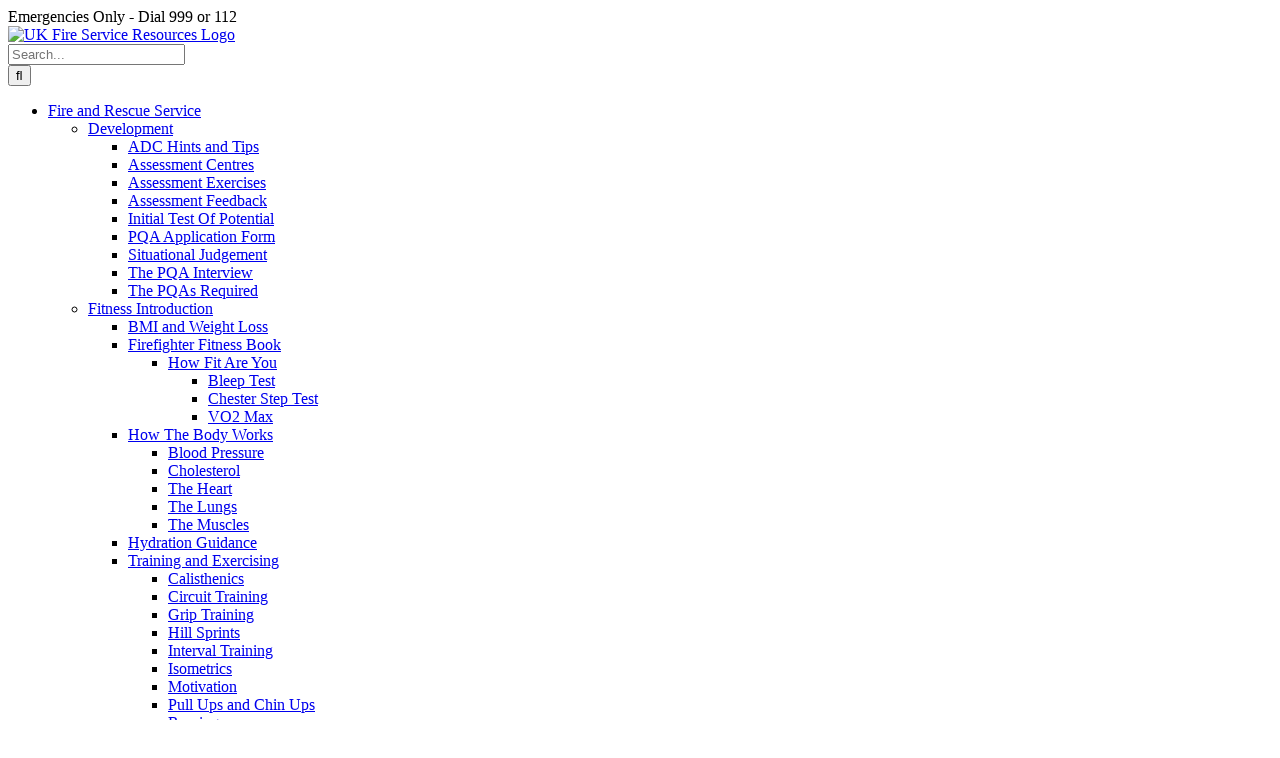

--- FILE ---
content_type: text/html; charset=UTF-8
request_url: https://www.fireservice.co.uk/fitness/firefighter-fit/
body_size: 17659
content:
<!DOCTYPE html>
<html class="avada-html-layout-boxed avada-html-header-position-top" lang="en-GB" prefix="og: http://ogp.me/ns# fb: http://ogp.me/ns/fb#">
<head>
	<meta http-equiv="X-UA-Compatible" content="IE=edge" />
	<meta http-equiv="Content-Type" content="text/html; charset=utf-8"/>
	<meta name="keywords" content="fire, rescue, firefighter fit, book, purchase, James Holder, fitness, health, body conditioning, muscles, cardio, firefighters, recruitment" />
<meta name="description" content="Firefighter Fit is a book written by James Holder and provides information on how to become firefighter fit without joining the gym." />


	
	<meta name="viewport" content="width=device-width, initial-scale=1" />
	<title>Firefighter Fitness Book &#8211; UK Fire Service Resources</title>
<meta name='robots' content='max-image-preview:large' />
<link rel='dns-prefetch' href='//www.googletagmanager.com' />
<link rel="alternate" type="application/rss+xml" title="UK Fire Service Resources &raquo; Feed" href="https://www.fireservice.co.uk/feed/" />
<link rel="alternate" type="application/rss+xml" title="UK Fire Service Resources &raquo; Comments Feed" href="https://www.fireservice.co.uk/comments/feed/" />
		
		
		
				<link rel="alternate" title="oEmbed (JSON)" type="application/json+oembed" href="https://www.fireservice.co.uk/wp-json/oembed/1.0/embed?url=https%3A%2F%2Fwww.fireservice.co.uk%2Ffitness%2Ffirefighter-fit%2F" />
<link rel="alternate" title="oEmbed (XML)" type="text/xml+oembed" href="https://www.fireservice.co.uk/wp-json/oembed/1.0/embed?url=https%3A%2F%2Fwww.fireservice.co.uk%2Ffitness%2Ffirefighter-fit%2F&#038;format=xml" />
					<meta name="description" content="Firefighter Fitness Book 

How to Become Firefighter Fit is rated as one of the best fitness books on the market, aimed not just at firefighters, but anyone who wants to train in a way that brings results people want.

Many visitors to the site, are looking for the best way to get themselves in shape, and fit"/>
				
		<meta property="og:locale" content="en_GB"/>
		<meta property="og:type" content="article"/>
		<meta property="og:site_name" content="UK Fire Service Resources"/>
		<meta property="og:title" content="  Firefighter Fitness Book"/>
				<meta property="og:description" content="Firefighter Fitness Book 

How to Become Firefighter Fit is rated as one of the best fitness books on the market, aimed not just at firefighters, but anyone who wants to train in a way that brings results people want.

Many visitors to the site, are looking for the best way to get themselves in shape, and fit"/>
				<meta property="og:url" content="https://www.fireservice.co.uk/fitness/firefighter-fit/"/>
													<meta property="article:modified_time" content="2018-03-15T14:58:22+00:00"/>
											<meta property="og:image" content="https://www.fireservice.co.uk/wp-content/uploads/2016/11/mainlogo.png"/>
		<meta property="og:image:width" content="200"/>
		<meta property="og:image:height" content="80"/>
		<meta property="og:image:type" content="image/png"/>
				<style id='wp-img-auto-sizes-contain-inline-css' type='text/css'>
img:is([sizes=auto i],[sizes^="auto," i]){contain-intrinsic-size:3000px 1500px}
/*# sourceURL=wp-img-auto-sizes-contain-inline-css */
</style>
<style id='wp-emoji-styles-inline-css' type='text/css'>

	img.wp-smiley, img.emoji {
		display: inline !important;
		border: none !important;
		box-shadow: none !important;
		height: 1em !important;
		width: 1em !important;
		margin: 0 0.07em !important;
		vertical-align: -0.1em !important;
		background: none !important;
		padding: 0 !important;
	}
/*# sourceURL=wp-emoji-styles-inline-css */
</style>
<link rel='stylesheet' id='fusion-dynamic-css-css' href='https://www.fireservice.co.uk/wp-content/uploads/fusion-styles/9d7059608bd627f54933e193a7044d97.min.css?ver=3.14' type='text/css' media='all' />
<script type="text/javascript" src="https://www.fireservice.co.uk/wp-includes/js/jquery/jquery.min.js?ver=3.7.1" id="jquery-core-js"></script>
<script type="text/javascript" src="https://www.fireservice.co.uk/wp-includes/js/jquery/jquery-migrate.min.js?ver=3.4.1" id="jquery-migrate-js"></script>

<!-- Google tag (gtag.js) snippet added by Site Kit -->
<!-- Google Analytics snippet added by Site Kit -->
<script type="text/javascript" src="https://www.googletagmanager.com/gtag/js?id=G-FGCHDNLPZE" id="google_gtagjs-js" async></script>
<script type="text/javascript" id="google_gtagjs-js-after">
/* <![CDATA[ */
window.dataLayer = window.dataLayer || [];function gtag(){dataLayer.push(arguments);}
gtag("set","linker",{"domains":["www.fireservice.co.uk"]});
gtag("js", new Date());
gtag("set", "developer_id.dZTNiMT", true);
gtag("config", "G-FGCHDNLPZE");
//# sourceURL=google_gtagjs-js-after
/* ]]> */
</script>
<link rel="https://api.w.org/" href="https://www.fireservice.co.uk/wp-json/" /><link rel="alternate" title="JSON" type="application/json" href="https://www.fireservice.co.uk/wp-json/wp/v2/pages/91" /><link rel="EditURI" type="application/rsd+xml" title="RSD" href="https://www.fireservice.co.uk/xmlrpc.php?rsd" />
<meta name="generator" content="WordPress 6.9" />
<link rel="canonical" href="https://www.fireservice.co.uk/fitness/firefighter-fit/" />
<link rel='shortlink' href='https://www.fireservice.co.uk/?p=91' />
<meta name="generator" content="Site Kit by Google 1.170.0" /><style type="text/css" id="css-fb-visibility">@media screen and (max-width: 640px){.fusion-no-small-visibility{display:none !important;}body .sm-text-align-center{text-align:center !important;}body .sm-text-align-left{text-align:left !important;}body .sm-text-align-right{text-align:right !important;}body .sm-text-align-justify{text-align:justify !important;}body .sm-flex-align-center{justify-content:center !important;}body .sm-flex-align-flex-start{justify-content:flex-start !important;}body .sm-flex-align-flex-end{justify-content:flex-end !important;}body .sm-mx-auto{margin-left:auto !important;margin-right:auto !important;}body .sm-ml-auto{margin-left:auto !important;}body .sm-mr-auto{margin-right:auto !important;}body .fusion-absolute-position-small{position:absolute;top:auto;width:100%;}.awb-sticky.awb-sticky-small{ position: sticky; top: var(--awb-sticky-offset,0); }}@media screen and (min-width: 641px) and (max-width: 1024px){.fusion-no-medium-visibility{display:none !important;}body .md-text-align-center{text-align:center !important;}body .md-text-align-left{text-align:left !important;}body .md-text-align-right{text-align:right !important;}body .md-text-align-justify{text-align:justify !important;}body .md-flex-align-center{justify-content:center !important;}body .md-flex-align-flex-start{justify-content:flex-start !important;}body .md-flex-align-flex-end{justify-content:flex-end !important;}body .md-mx-auto{margin-left:auto !important;margin-right:auto !important;}body .md-ml-auto{margin-left:auto !important;}body .md-mr-auto{margin-right:auto !important;}body .fusion-absolute-position-medium{position:absolute;top:auto;width:100%;}.awb-sticky.awb-sticky-medium{ position: sticky; top: var(--awb-sticky-offset,0); }}@media screen and (min-width: 1025px){.fusion-no-large-visibility{display:none !important;}body .lg-text-align-center{text-align:center !important;}body .lg-text-align-left{text-align:left !important;}body .lg-text-align-right{text-align:right !important;}body .lg-text-align-justify{text-align:justify !important;}body .lg-flex-align-center{justify-content:center !important;}body .lg-flex-align-flex-start{justify-content:flex-start !important;}body .lg-flex-align-flex-end{justify-content:flex-end !important;}body .lg-mx-auto{margin-left:auto !important;margin-right:auto !important;}body .lg-ml-auto{margin-left:auto !important;}body .lg-mr-auto{margin-right:auto !important;}body .fusion-absolute-position-large{position:absolute;top:auto;width:100%;}.awb-sticky.awb-sticky-large{ position: sticky; top: var(--awb-sticky-offset,0); }}</style><style type="text/css">.recentcomments a{display:inline !important;padding:0 !important;margin:0 !important;}</style>		<script type="text/javascript">
			var doc = document.documentElement;
			doc.setAttribute( 'data-useragent', navigator.userAgent );
		</script>
		<script>
  (function(i,s,o,g,r,a,m){i['GoogleAnalyticsObject']=r;i[r]=i[r]||function(){
  (i[r].q=i[r].q||[]).push(arguments)},i[r].l=1*new Date();a=s.createElement(o),
  m=s.getElementsByTagName(o)[0];a.async=1;a.src=g;m.parentNode.insertBefore(a,m)
  })(window,document,'script','https://www.google-analytics.com/analytics.js','ga');

  ga('create', 'UA-89579689-1', 'auto');
  ga('send', 'pageview');

</script>
	<style id='global-styles-inline-css' type='text/css'>
:root{--wp--preset--aspect-ratio--square: 1;--wp--preset--aspect-ratio--4-3: 4/3;--wp--preset--aspect-ratio--3-4: 3/4;--wp--preset--aspect-ratio--3-2: 3/2;--wp--preset--aspect-ratio--2-3: 2/3;--wp--preset--aspect-ratio--16-9: 16/9;--wp--preset--aspect-ratio--9-16: 9/16;--wp--preset--color--black: #000000;--wp--preset--color--cyan-bluish-gray: #abb8c3;--wp--preset--color--white: #ffffff;--wp--preset--color--pale-pink: #f78da7;--wp--preset--color--vivid-red: #cf2e2e;--wp--preset--color--luminous-vivid-orange: #ff6900;--wp--preset--color--luminous-vivid-amber: #fcb900;--wp--preset--color--light-green-cyan: #7bdcb5;--wp--preset--color--vivid-green-cyan: #00d084;--wp--preset--color--pale-cyan-blue: #8ed1fc;--wp--preset--color--vivid-cyan-blue: #0693e3;--wp--preset--color--vivid-purple: #9b51e0;--wp--preset--color--awb-color-1: rgba(255,255,255,1);--wp--preset--color--awb-color-2: rgba(246,246,246,1);--wp--preset--color--awb-color-3: rgba(224,222,222,1);--wp--preset--color--awb-color-4: rgba(204,204,204,1);--wp--preset--color--awb-color-5: rgba(160,206,78,1);--wp--preset--color--awb-color-6: rgba(116,116,116,1);--wp--preset--color--awb-color-7: rgba(51,51,51,1);--wp--preset--color--awb-color-8: rgba(153,0,0,1);--wp--preset--color--awb-color-custom-10: rgba(235,234,234,1);--wp--preset--color--awb-color-custom-11: rgba(221,221,221,1);--wp--preset--color--awb-color-custom-12: rgba(232,232,232,1);--wp--preset--color--awb-color-custom-13: rgba(235,234,234,0.8);--wp--preset--color--awb-color-custom-14: rgba(191,191,191,1);--wp--preset--color--awb-color-custom-15: rgba(54,56,57,1);--wp--preset--color--awb-color-custom-16: rgba(190,189,189,1);--wp--preset--color--awb-color-custom-17: rgba(248,248,248,1);--wp--preset--color--awb-color-custom-18: rgba(249,249,249,1);--wp--preset--gradient--vivid-cyan-blue-to-vivid-purple: linear-gradient(135deg,rgb(6,147,227) 0%,rgb(155,81,224) 100%);--wp--preset--gradient--light-green-cyan-to-vivid-green-cyan: linear-gradient(135deg,rgb(122,220,180) 0%,rgb(0,208,130) 100%);--wp--preset--gradient--luminous-vivid-amber-to-luminous-vivid-orange: linear-gradient(135deg,rgb(252,185,0) 0%,rgb(255,105,0) 100%);--wp--preset--gradient--luminous-vivid-orange-to-vivid-red: linear-gradient(135deg,rgb(255,105,0) 0%,rgb(207,46,46) 100%);--wp--preset--gradient--very-light-gray-to-cyan-bluish-gray: linear-gradient(135deg,rgb(238,238,238) 0%,rgb(169,184,195) 100%);--wp--preset--gradient--cool-to-warm-spectrum: linear-gradient(135deg,rgb(74,234,220) 0%,rgb(151,120,209) 20%,rgb(207,42,186) 40%,rgb(238,44,130) 60%,rgb(251,105,98) 80%,rgb(254,248,76) 100%);--wp--preset--gradient--blush-light-purple: linear-gradient(135deg,rgb(255,206,236) 0%,rgb(152,150,240) 100%);--wp--preset--gradient--blush-bordeaux: linear-gradient(135deg,rgb(254,205,165) 0%,rgb(254,45,45) 50%,rgb(107,0,62) 100%);--wp--preset--gradient--luminous-dusk: linear-gradient(135deg,rgb(255,203,112) 0%,rgb(199,81,192) 50%,rgb(65,88,208) 100%);--wp--preset--gradient--pale-ocean: linear-gradient(135deg,rgb(255,245,203) 0%,rgb(182,227,212) 50%,rgb(51,167,181) 100%);--wp--preset--gradient--electric-grass: linear-gradient(135deg,rgb(202,248,128) 0%,rgb(113,206,126) 100%);--wp--preset--gradient--midnight: linear-gradient(135deg,rgb(2,3,129) 0%,rgb(40,116,252) 100%);--wp--preset--font-size--small: 10.5px;--wp--preset--font-size--medium: 20px;--wp--preset--font-size--large: 21px;--wp--preset--font-size--x-large: 42px;--wp--preset--font-size--normal: 14px;--wp--preset--font-size--xlarge: 28px;--wp--preset--font-size--huge: 42px;--wp--preset--spacing--20: 0.44rem;--wp--preset--spacing--30: 0.67rem;--wp--preset--spacing--40: 1rem;--wp--preset--spacing--50: 1.5rem;--wp--preset--spacing--60: 2.25rem;--wp--preset--spacing--70: 3.38rem;--wp--preset--spacing--80: 5.06rem;--wp--preset--shadow--natural: 6px 6px 9px rgba(0, 0, 0, 0.2);--wp--preset--shadow--deep: 12px 12px 50px rgba(0, 0, 0, 0.4);--wp--preset--shadow--sharp: 6px 6px 0px rgba(0, 0, 0, 0.2);--wp--preset--shadow--outlined: 6px 6px 0px -3px rgb(255, 255, 255), 6px 6px rgb(0, 0, 0);--wp--preset--shadow--crisp: 6px 6px 0px rgb(0, 0, 0);}:where(.is-layout-flex){gap: 0.5em;}:where(.is-layout-grid){gap: 0.5em;}body .is-layout-flex{display: flex;}.is-layout-flex{flex-wrap: wrap;align-items: center;}.is-layout-flex > :is(*, div){margin: 0;}body .is-layout-grid{display: grid;}.is-layout-grid > :is(*, div){margin: 0;}:where(.wp-block-columns.is-layout-flex){gap: 2em;}:where(.wp-block-columns.is-layout-grid){gap: 2em;}:where(.wp-block-post-template.is-layout-flex){gap: 1.25em;}:where(.wp-block-post-template.is-layout-grid){gap: 1.25em;}.has-black-color{color: var(--wp--preset--color--black) !important;}.has-cyan-bluish-gray-color{color: var(--wp--preset--color--cyan-bluish-gray) !important;}.has-white-color{color: var(--wp--preset--color--white) !important;}.has-pale-pink-color{color: var(--wp--preset--color--pale-pink) !important;}.has-vivid-red-color{color: var(--wp--preset--color--vivid-red) !important;}.has-luminous-vivid-orange-color{color: var(--wp--preset--color--luminous-vivid-orange) !important;}.has-luminous-vivid-amber-color{color: var(--wp--preset--color--luminous-vivid-amber) !important;}.has-light-green-cyan-color{color: var(--wp--preset--color--light-green-cyan) !important;}.has-vivid-green-cyan-color{color: var(--wp--preset--color--vivid-green-cyan) !important;}.has-pale-cyan-blue-color{color: var(--wp--preset--color--pale-cyan-blue) !important;}.has-vivid-cyan-blue-color{color: var(--wp--preset--color--vivid-cyan-blue) !important;}.has-vivid-purple-color{color: var(--wp--preset--color--vivid-purple) !important;}.has-black-background-color{background-color: var(--wp--preset--color--black) !important;}.has-cyan-bluish-gray-background-color{background-color: var(--wp--preset--color--cyan-bluish-gray) !important;}.has-white-background-color{background-color: var(--wp--preset--color--white) !important;}.has-pale-pink-background-color{background-color: var(--wp--preset--color--pale-pink) !important;}.has-vivid-red-background-color{background-color: var(--wp--preset--color--vivid-red) !important;}.has-luminous-vivid-orange-background-color{background-color: var(--wp--preset--color--luminous-vivid-orange) !important;}.has-luminous-vivid-amber-background-color{background-color: var(--wp--preset--color--luminous-vivid-amber) !important;}.has-light-green-cyan-background-color{background-color: var(--wp--preset--color--light-green-cyan) !important;}.has-vivid-green-cyan-background-color{background-color: var(--wp--preset--color--vivid-green-cyan) !important;}.has-pale-cyan-blue-background-color{background-color: var(--wp--preset--color--pale-cyan-blue) !important;}.has-vivid-cyan-blue-background-color{background-color: var(--wp--preset--color--vivid-cyan-blue) !important;}.has-vivid-purple-background-color{background-color: var(--wp--preset--color--vivid-purple) !important;}.has-black-border-color{border-color: var(--wp--preset--color--black) !important;}.has-cyan-bluish-gray-border-color{border-color: var(--wp--preset--color--cyan-bluish-gray) !important;}.has-white-border-color{border-color: var(--wp--preset--color--white) !important;}.has-pale-pink-border-color{border-color: var(--wp--preset--color--pale-pink) !important;}.has-vivid-red-border-color{border-color: var(--wp--preset--color--vivid-red) !important;}.has-luminous-vivid-orange-border-color{border-color: var(--wp--preset--color--luminous-vivid-orange) !important;}.has-luminous-vivid-amber-border-color{border-color: var(--wp--preset--color--luminous-vivid-amber) !important;}.has-light-green-cyan-border-color{border-color: var(--wp--preset--color--light-green-cyan) !important;}.has-vivid-green-cyan-border-color{border-color: var(--wp--preset--color--vivid-green-cyan) !important;}.has-pale-cyan-blue-border-color{border-color: var(--wp--preset--color--pale-cyan-blue) !important;}.has-vivid-cyan-blue-border-color{border-color: var(--wp--preset--color--vivid-cyan-blue) !important;}.has-vivid-purple-border-color{border-color: var(--wp--preset--color--vivid-purple) !important;}.has-vivid-cyan-blue-to-vivid-purple-gradient-background{background: var(--wp--preset--gradient--vivid-cyan-blue-to-vivid-purple) !important;}.has-light-green-cyan-to-vivid-green-cyan-gradient-background{background: var(--wp--preset--gradient--light-green-cyan-to-vivid-green-cyan) !important;}.has-luminous-vivid-amber-to-luminous-vivid-orange-gradient-background{background: var(--wp--preset--gradient--luminous-vivid-amber-to-luminous-vivid-orange) !important;}.has-luminous-vivid-orange-to-vivid-red-gradient-background{background: var(--wp--preset--gradient--luminous-vivid-orange-to-vivid-red) !important;}.has-very-light-gray-to-cyan-bluish-gray-gradient-background{background: var(--wp--preset--gradient--very-light-gray-to-cyan-bluish-gray) !important;}.has-cool-to-warm-spectrum-gradient-background{background: var(--wp--preset--gradient--cool-to-warm-spectrum) !important;}.has-blush-light-purple-gradient-background{background: var(--wp--preset--gradient--blush-light-purple) !important;}.has-blush-bordeaux-gradient-background{background: var(--wp--preset--gradient--blush-bordeaux) !important;}.has-luminous-dusk-gradient-background{background: var(--wp--preset--gradient--luminous-dusk) !important;}.has-pale-ocean-gradient-background{background: var(--wp--preset--gradient--pale-ocean) !important;}.has-electric-grass-gradient-background{background: var(--wp--preset--gradient--electric-grass) !important;}.has-midnight-gradient-background{background: var(--wp--preset--gradient--midnight) !important;}.has-small-font-size{font-size: var(--wp--preset--font-size--small) !important;}.has-medium-font-size{font-size: var(--wp--preset--font-size--medium) !important;}.has-large-font-size{font-size: var(--wp--preset--font-size--large) !important;}.has-x-large-font-size{font-size: var(--wp--preset--font-size--x-large) !important;}
/*# sourceURL=global-styles-inline-css */
</style>
<style id='wp-block-library-inline-css' type='text/css'>
:root{--wp-block-synced-color:#7a00df;--wp-block-synced-color--rgb:122,0,223;--wp-bound-block-color:var(--wp-block-synced-color);--wp-editor-canvas-background:#ddd;--wp-admin-theme-color:#007cba;--wp-admin-theme-color--rgb:0,124,186;--wp-admin-theme-color-darker-10:#006ba1;--wp-admin-theme-color-darker-10--rgb:0,107,160.5;--wp-admin-theme-color-darker-20:#005a87;--wp-admin-theme-color-darker-20--rgb:0,90,135;--wp-admin-border-width-focus:2px}@media (min-resolution:192dpi){:root{--wp-admin-border-width-focus:1.5px}}.wp-element-button{cursor:pointer}:root .has-very-light-gray-background-color{background-color:#eee}:root .has-very-dark-gray-background-color{background-color:#313131}:root .has-very-light-gray-color{color:#eee}:root .has-very-dark-gray-color{color:#313131}:root .has-vivid-green-cyan-to-vivid-cyan-blue-gradient-background{background:linear-gradient(135deg,#00d084,#0693e3)}:root .has-purple-crush-gradient-background{background:linear-gradient(135deg,#34e2e4,#4721fb 50%,#ab1dfe)}:root .has-hazy-dawn-gradient-background{background:linear-gradient(135deg,#faaca8,#dad0ec)}:root .has-subdued-olive-gradient-background{background:linear-gradient(135deg,#fafae1,#67a671)}:root .has-atomic-cream-gradient-background{background:linear-gradient(135deg,#fdd79a,#004a59)}:root .has-nightshade-gradient-background{background:linear-gradient(135deg,#330968,#31cdcf)}:root .has-midnight-gradient-background{background:linear-gradient(135deg,#020381,#2874fc)}:root{--wp--preset--font-size--normal:16px;--wp--preset--font-size--huge:42px}.has-regular-font-size{font-size:1em}.has-larger-font-size{font-size:2.625em}.has-normal-font-size{font-size:var(--wp--preset--font-size--normal)}.has-huge-font-size{font-size:var(--wp--preset--font-size--huge)}.has-text-align-center{text-align:center}.has-text-align-left{text-align:left}.has-text-align-right{text-align:right}.has-fit-text{white-space:nowrap!important}#end-resizable-editor-section{display:none}.aligncenter{clear:both}.items-justified-left{justify-content:flex-start}.items-justified-center{justify-content:center}.items-justified-right{justify-content:flex-end}.items-justified-space-between{justify-content:space-between}.screen-reader-text{border:0;clip-path:inset(50%);height:1px;margin:-1px;overflow:hidden;padding:0;position:absolute;width:1px;word-wrap:normal!important}.screen-reader-text:focus{background-color:#ddd;clip-path:none;color:#444;display:block;font-size:1em;height:auto;left:5px;line-height:normal;padding:15px 23px 14px;text-decoration:none;top:5px;width:auto;z-index:100000}html :where(.has-border-color){border-style:solid}html :where([style*=border-top-color]){border-top-style:solid}html :where([style*=border-right-color]){border-right-style:solid}html :where([style*=border-bottom-color]){border-bottom-style:solid}html :where([style*=border-left-color]){border-left-style:solid}html :where([style*=border-width]){border-style:solid}html :where([style*=border-top-width]){border-top-style:solid}html :where([style*=border-right-width]){border-right-style:solid}html :where([style*=border-bottom-width]){border-bottom-style:solid}html :where([style*=border-left-width]){border-left-style:solid}html :where(img[class*=wp-image-]){height:auto;max-width:100%}:where(figure){margin:0 0 1em}html :where(.is-position-sticky){--wp-admin--admin-bar--position-offset:var(--wp-admin--admin-bar--height,0px)}@media screen and (max-width:600px){html :where(.is-position-sticky){--wp-admin--admin-bar--position-offset:0px}}
/*wp_block_styles_on_demand_placeholder:6975805c8035b*/
/*# sourceURL=wp-block-library-inline-css */
</style>
<style id='wp-block-library-theme-inline-css' type='text/css'>
.wp-block-audio :where(figcaption){color:#555;font-size:13px;text-align:center}.is-dark-theme .wp-block-audio :where(figcaption){color:#ffffffa6}.wp-block-audio{margin:0 0 1em}.wp-block-code{border:1px solid #ccc;border-radius:4px;font-family:Menlo,Consolas,monaco,monospace;padding:.8em 1em}.wp-block-embed :where(figcaption){color:#555;font-size:13px;text-align:center}.is-dark-theme .wp-block-embed :where(figcaption){color:#ffffffa6}.wp-block-embed{margin:0 0 1em}.blocks-gallery-caption{color:#555;font-size:13px;text-align:center}.is-dark-theme .blocks-gallery-caption{color:#ffffffa6}:root :where(.wp-block-image figcaption){color:#555;font-size:13px;text-align:center}.is-dark-theme :root :where(.wp-block-image figcaption){color:#ffffffa6}.wp-block-image{margin:0 0 1em}.wp-block-pullquote{border-bottom:4px solid;border-top:4px solid;color:currentColor;margin-bottom:1.75em}.wp-block-pullquote :where(cite),.wp-block-pullquote :where(footer),.wp-block-pullquote__citation{color:currentColor;font-size:.8125em;font-style:normal;text-transform:uppercase}.wp-block-quote{border-left:.25em solid;margin:0 0 1.75em;padding-left:1em}.wp-block-quote cite,.wp-block-quote footer{color:currentColor;font-size:.8125em;font-style:normal;position:relative}.wp-block-quote:where(.has-text-align-right){border-left:none;border-right:.25em solid;padding-left:0;padding-right:1em}.wp-block-quote:where(.has-text-align-center){border:none;padding-left:0}.wp-block-quote.is-large,.wp-block-quote.is-style-large,.wp-block-quote:where(.is-style-plain){border:none}.wp-block-search .wp-block-search__label{font-weight:700}.wp-block-search__button{border:1px solid #ccc;padding:.375em .625em}:where(.wp-block-group.has-background){padding:1.25em 2.375em}.wp-block-separator.has-css-opacity{opacity:.4}.wp-block-separator{border:none;border-bottom:2px solid;margin-left:auto;margin-right:auto}.wp-block-separator.has-alpha-channel-opacity{opacity:1}.wp-block-separator:not(.is-style-wide):not(.is-style-dots){width:100px}.wp-block-separator.has-background:not(.is-style-dots){border-bottom:none;height:1px}.wp-block-separator.has-background:not(.is-style-wide):not(.is-style-dots){height:2px}.wp-block-table{margin:0 0 1em}.wp-block-table td,.wp-block-table th{word-break:normal}.wp-block-table :where(figcaption){color:#555;font-size:13px;text-align:center}.is-dark-theme .wp-block-table :where(figcaption){color:#ffffffa6}.wp-block-video :where(figcaption){color:#555;font-size:13px;text-align:center}.is-dark-theme .wp-block-video :where(figcaption){color:#ffffffa6}.wp-block-video{margin:0 0 1em}:root :where(.wp-block-template-part.has-background){margin-bottom:0;margin-top:0;padding:1.25em 2.375em}
/*# sourceURL=/wp-includes/css/dist/block-library/theme.min.css */
</style>
<style id='classic-theme-styles-inline-css' type='text/css'>
/*! This file is auto-generated */
.wp-block-button__link{color:#fff;background-color:#32373c;border-radius:9999px;box-shadow:none;text-decoration:none;padding:calc(.667em + 2px) calc(1.333em + 2px);font-size:1.125em}.wp-block-file__button{background:#32373c;color:#fff;text-decoration:none}
/*# sourceURL=/wp-includes/css/classic-themes.min.css */
</style>
</head>

<body class="wp-singular page-template-default page page-id-91 page-child parent-pageid-11 wp-theme-Avada has-sidebar fusion-image-hovers fusion-pagination-sizing fusion-button_type-flat fusion-button_span-no fusion-button_gradient-linear avada-image-rollover-circle-yes avada-image-rollover-yes avada-image-rollover-direction-left fusion-body ltr no-tablet-sticky-header no-mobile-sticky-header no-mobile-slidingbar no-mobile-totop avada-has-rev-slider-styles fusion-disable-outline fusion-sub-menu-fade mobile-logo-pos-left layout-boxed-mode avada-has-boxed-modal-shadow-none layout-scroll-offset-full avada-has-zero-margin-offset-top fusion-top-header menu-text-align-center mobile-menu-design-modern fusion-show-pagination-text fusion-header-layout-v3 avada-responsive avada-footer-fx-none avada-menu-highlight-style-bar fusion-search-form-classic fusion-main-menu-search-overlay fusion-avatar-square avada-dropdown-styles avada-blog-layout-large avada-blog-archive-layout-large avada-header-shadow-no avada-menu-icon-position-left avada-has-megamenu-shadow avada-has-mainmenu-dropdown-divider avada-has-main-nav-search-icon avada-has-breadcrumb-mobile-hidden avada-has-titlebar-bar_and_content avada-has-pagination-padding avada-flyout-menu-direction-fade avada-ec-views-v1" data-awb-post-id="91">
		<a class="skip-link screen-reader-text" href="#content">Skip to content</a>

	<div id="boxed-wrapper">
							
		<div id="wrapper" class="fusion-wrapper">
			<div id="home" style="position:relative;top:-1px;"></div>
							
					
			<header class="fusion-header-wrapper">
				<div class="fusion-header-v3 fusion-logo-alignment fusion-logo-left fusion-sticky-menu- fusion-sticky-logo- fusion-mobile-logo-  fusion-mobile-menu-design-modern">
					
<div class="fusion-secondary-header">
	<div class="fusion-row">
					<div class="fusion-alignleft">
				<div class="fusion-contact-info"><span class="fusion-contact-info-phone-number">Emergencies Only - Dial 999 or 112</span></div>			</div>
							<div class="fusion-alignright">
				<div class="fusion-social-links-header"><div class="fusion-social-networks"><div class="fusion-social-networks-wrapper"><a  class="fusion-social-network-icon fusion-tooltip fusion-twitter awb-icon-twitter" style data-placement="bottom" data-title="X" data-toggle="tooltip" title="X" href="https://x.com/ukfireservice" target="_blank" rel="noopener noreferrer"><span class="screen-reader-text">X</span></a><a  class="fusion-social-network-icon fusion-tooltip fusion-facebook awb-icon-facebook" style data-placement="bottom" data-title="Facebook" data-toggle="tooltip" title="Facebook" href="https://www.facebook.com/ukfireandrescue/" target="_blank" rel="noreferrer"><span class="screen-reader-text">Facebook</span></a><a  class="fusion-social-network-icon fusion-tooltip fusion-instagram awb-icon-instagram" style data-placement="bottom" data-title="Instagram" data-toggle="tooltip" title="Instagram" href="https://www.instagram.com/ukfireservice/" target="_blank" rel="noopener noreferrer"><span class="screen-reader-text">Instagram</span></a><a  class="fusion-social-network-icon fusion-tooltip fusion-youtube awb-icon-youtube" style data-placement="bottom" data-title="YouTube" data-toggle="tooltip" title="YouTube" href="https://www.youtube.com/c/ukfireservice999" target="_blank" rel="noopener noreferrer"><span class="screen-reader-text">YouTube</span></a><a  class="fusion-social-network-icon fusion-tooltip fusion-tiktok awb-icon-tiktok" style data-placement="bottom" data-title="Tiktok" data-toggle="tooltip" title="Tiktok" href="https://www.tiktok.com/@ukfireservice" target="_blank" rel="noopener noreferrer"><span class="screen-reader-text">Tiktok</span></a></div></div></div>			</div>
			</div>
</div>
<div class="fusion-header-sticky-height"></div>
<div class="fusion-header">
	<div class="fusion-row">
					<div class="fusion-logo" data-margin-top="0px" data-margin-bottom="0px" data-margin-left="0px" data-margin-right="0px">
			<a class="fusion-logo-link"  href="https://www.fireservice.co.uk/" >

						<!-- standard logo -->
			<img src="https://www.fireservice.co.uk/wp-content/uploads/2016/11/mainlogo.png" srcset="https://www.fireservice.co.uk/wp-content/uploads/2016/11/mainlogo.png 1x" width="200" height="80" alt="UK Fire Service Resources Logo" data-retina_logo_url="" class="fusion-standard-logo" />

			
					</a>
		</div>		<nav class="fusion-main-menu" aria-label="Main Menu"><div class="fusion-overlay-search">		<form role="search" class="searchform fusion-search-form  fusion-search-form-classic" method="get" action="https://www.fireservice.co.uk/">
			<div class="fusion-search-form-content">

				
				<div class="fusion-search-field search-field">
					<label><span class="screen-reader-text">Search for:</span>
													<input type="search" value="" name="s" class="s" placeholder="Search..." required aria-required="true" aria-label="Search..."/>
											</label>
				</div>
				<div class="fusion-search-button search-button">
					<input type="submit" class="fusion-search-submit searchsubmit" aria-label="Search" value="&#xf002;" />
									</div>

				
			</div>


			
		</form>
		<div class="fusion-search-spacer"></div><a href="#" role="button" aria-label="Close Search" class="fusion-close-search"></a></div><ul id="menu-safelincs" class="fusion-menu"><li  id="menu-item-2764"  class="menu-item menu-item-type-custom menu-item-object-custom menu-item-home current-menu-ancestor menu-item-has-children menu-item-2764 fusion-dropdown-menu"  data-item-id="2764"><a  href="https://www.fireservice.co.uk/" class="fusion-bar-highlight"><span class="menu-text">Fire and Rescue Service</span></a><ul class="sub-menu"><li  id="menu-item-2758"  class="menu-item menu-item-type-post_type menu-item-object-page menu-item-has-children menu-item-2758 fusion-dropdown-submenu" ><a  href="https://www.fireservice.co.uk/development/" class="fusion-bar-highlight"><span>Development</span></a><ul class="sub-menu"><li  id="menu-item-2759"  class="menu-item menu-item-type-post_type menu-item-object-page menu-item-2759" ><a  href="https://www.fireservice.co.uk/development/adc-hints/" class="fusion-bar-highlight"><span>ADC Hints and Tips</span></a></li><li  id="menu-item-2760"  class="menu-item menu-item-type-post_type menu-item-object-page menu-item-2760" ><a  href="https://www.fireservice.co.uk/development/assessment-centres/" class="fusion-bar-highlight"><span>Assessment Centres</span></a></li><li  id="menu-item-2761"  class="menu-item menu-item-type-post_type menu-item-object-page menu-item-2761" ><a  href="https://www.fireservice.co.uk/development/assessment-exercises/" class="fusion-bar-highlight"><span>Assessment Exercises</span></a></li><li  id="menu-item-2762"  class="menu-item menu-item-type-post_type menu-item-object-page menu-item-2762" ><a  href="https://www.fireservice.co.uk/development/assessment-feedback/" class="fusion-bar-highlight"><span>Assessment Feedback</span></a></li><li  id="menu-item-2763"  class="menu-item menu-item-type-post_type menu-item-object-page menu-item-2763" ><a  href="https://www.fireservice.co.uk/development/initial-test-of-potential/" class="fusion-bar-highlight"><span>Initial Test Of Potential</span></a></li><li  id="menu-item-2782"  class="menu-item menu-item-type-post_type menu-item-object-page menu-item-2782" ><a  href="https://www.fireservice.co.uk/development/pqa-application-form/" class="fusion-bar-highlight"><span>PQA Application Form</span></a></li><li  id="menu-item-2783"  class="menu-item menu-item-type-post_type menu-item-object-page menu-item-2783" ><a  href="https://www.fireservice.co.uk/development/situational-judgement/" class="fusion-bar-highlight"><span>Situational Judgement</span></a></li><li  id="menu-item-2785"  class="menu-item menu-item-type-post_type menu-item-object-page menu-item-2785" ><a  href="https://www.fireservice.co.uk/development/the-pqa-interview/" class="fusion-bar-highlight"><span>The PQA Interview</span></a></li><li  id="menu-item-2784"  class="menu-item menu-item-type-post_type menu-item-object-page menu-item-2784" ><a  href="https://www.fireservice.co.uk/development/the-pqas-required/" class="fusion-bar-highlight"><span>The PQAs Required</span></a></li></ul></li><li  id="menu-item-2865"  class="menu-item menu-item-type-post_type menu-item-object-page current-page-ancestor current-menu-ancestor current-menu-parent current-page-parent current_page_parent current_page_ancestor menu-item-has-children menu-item-2865 fusion-dropdown-submenu" ><a  href="https://www.fireservice.co.uk/fitness/" class="fusion-bar-highlight"><span>Fitness Introduction</span></a><ul class="sub-menu"><li  id="menu-item-2773"  class="menu-item menu-item-type-post_type menu-item-object-page menu-item-2773" ><a  href="https://www.fireservice.co.uk/fitness/bmi-and-weight-loss/" class="fusion-bar-highlight"><span>BMI and Weight Loss</span></a></li><li  id="menu-item-2774"  class="menu-item menu-item-type-post_type menu-item-object-page current-menu-item page_item page-item-91 current_page_item menu-item-has-children menu-item-2774" ><a  href="https://www.fireservice.co.uk/fitness/firefighter-fit/" class="fusion-bar-highlight"><span>Firefighter Fitness Book</span></a><ul class="sub-menu"><li  id="menu-item-2775"  class="menu-item menu-item-type-post_type menu-item-object-page menu-item-has-children menu-item-2775" ><a  href="https://www.fireservice.co.uk/fitness/how-fit-are-you/" class="fusion-bar-highlight"><span>How Fit Are You</span></a><ul class="sub-menu"><li  id="menu-item-2776"  class="menu-item menu-item-type-post_type menu-item-object-page menu-item-2776" ><a  href="https://www.fireservice.co.uk/fitness/how-fit-are-you/bleep-test/" class="fusion-bar-highlight"><span>Bleep Test</span></a></li><li  id="menu-item-2777"  class="menu-item menu-item-type-post_type menu-item-object-page menu-item-2777" ><a  href="https://www.fireservice.co.uk/fitness/how-fit-are-you/chester-step-test/" class="fusion-bar-highlight"><span>Chester Step Test</span></a></li><li  id="menu-item-2778"  class="menu-item menu-item-type-post_type menu-item-object-page menu-item-2778" ><a  href="https://www.fireservice.co.uk/fitness/how-fit-are-you/vo2-max/" class="fusion-bar-highlight"><span>VO2 Max</span></a></li></ul></li></ul></li><li  id="menu-item-2779"  class="menu-item menu-item-type-post_type menu-item-object-page menu-item-has-children menu-item-2779" ><a  href="https://www.fireservice.co.uk/fitness/how-the-body-works/" class="fusion-bar-highlight"><span>How The Body Works</span></a><ul class="sub-menu"><li  id="menu-item-2790"  class="menu-item menu-item-type-post_type menu-item-object-page menu-item-2790" ><a  href="https://www.fireservice.co.uk/fitness/how-the-body-works/blood-pressure/" class="fusion-bar-highlight"><span>Blood Pressure</span></a></li><li  id="menu-item-2789"  class="menu-item menu-item-type-post_type menu-item-object-page menu-item-2789" ><a  href="https://www.fireservice.co.uk/fitness/how-the-body-works/cholesterol/" class="fusion-bar-highlight"><span>Cholesterol</span></a></li><li  id="menu-item-2788"  class="menu-item menu-item-type-post_type menu-item-object-page menu-item-2788" ><a  href="https://www.fireservice.co.uk/fitness/how-the-body-works/the-heart/" class="fusion-bar-highlight"><span>The Heart</span></a></li><li  id="menu-item-2787"  class="menu-item menu-item-type-post_type menu-item-object-page menu-item-2787" ><a  href="https://www.fireservice.co.uk/fitness/how-the-body-works/the-lungs/" class="fusion-bar-highlight"><span>The Lungs</span></a></li><li  id="menu-item-2786"  class="menu-item menu-item-type-post_type menu-item-object-page menu-item-2786" ><a  href="https://www.fireservice.co.uk/fitness/how-the-body-works/the-muscles/" class="fusion-bar-highlight"><span>The Muscles</span></a></li></ul></li><li  id="menu-item-2780"  class="menu-item menu-item-type-post_type menu-item-object-page menu-item-2780" ><a  href="https://www.fireservice.co.uk/fitness/hydration-guidance/" class="fusion-bar-highlight"><span>Hydration Guidance</span></a></li><li  id="menu-item-2781"  class="menu-item menu-item-type-post_type menu-item-object-page menu-item-has-children menu-item-2781" ><a  href="https://www.fireservice.co.uk/fitness/training/" class="fusion-bar-highlight"><span>Training and Exercising</span></a><ul class="sub-menu"><li  id="menu-item-2791"  class="menu-item menu-item-type-post_type menu-item-object-page menu-item-2791" ><a  href="https://www.fireservice.co.uk/fitness/training/calisthenics/" class="fusion-bar-highlight"><span>Calisthenics</span></a></li><li  id="menu-item-2792"  class="menu-item menu-item-type-post_type menu-item-object-page menu-item-2792" ><a  href="https://www.fireservice.co.uk/fitness/training/circuit-training/" class="fusion-bar-highlight"><span>Circuit Training</span></a></li><li  id="menu-item-2799"  class="menu-item menu-item-type-post_type menu-item-object-page menu-item-2799" ><a  href="https://www.fireservice.co.uk/fitness/training/grip-training/" class="fusion-bar-highlight"><span>Grip Training</span></a></li><li  id="menu-item-2800"  class="menu-item menu-item-type-post_type menu-item-object-page menu-item-2800" ><a  href="https://www.fireservice.co.uk/fitness/training/hill-sprints/" class="fusion-bar-highlight"><span>Hill Sprints</span></a></li><li  id="menu-item-2801"  class="menu-item menu-item-type-post_type menu-item-object-page menu-item-2801" ><a  href="https://www.fireservice.co.uk/fitness/training/interval-training/" class="fusion-bar-highlight"><span>Interval Training</span></a></li><li  id="menu-item-2798"  class="menu-item menu-item-type-post_type menu-item-object-page menu-item-2798" ><a  href="https://www.fireservice.co.uk/fitness/training/isometrics/" class="fusion-bar-highlight"><span>Isometrics</span></a></li><li  id="menu-item-2796"  class="menu-item menu-item-type-post_type menu-item-object-page menu-item-2796" ><a  href="https://www.fireservice.co.uk/fitness/training/motivation/" class="fusion-bar-highlight"><span>Motivation</span></a></li><li  id="menu-item-2797"  class="menu-item menu-item-type-post_type menu-item-object-page menu-item-2797" ><a  href="https://www.fireservice.co.uk/fitness/training/pull-ups-and-chin-ups/" class="fusion-bar-highlight"><span>Pull Ups and Chin Ups</span></a></li><li  id="menu-item-2795"  class="menu-item menu-item-type-post_type menu-item-object-page menu-item-2795" ><a  href="https://www.fireservice.co.uk/fitness/training/rowing/" class="fusion-bar-highlight"><span>Rowing</span></a></li><li  id="menu-item-2794"  class="menu-item menu-item-type-post_type menu-item-object-page menu-item-2794" ><a  href="https://www.fireservice.co.uk/fitness/training/running/" class="fusion-bar-highlight"><span>Running</span></a></li><li  id="menu-item-2793"  class="menu-item menu-item-type-post_type menu-item-object-page menu-item-2793" ><a  href="https://www.fireservice.co.uk/fitness/training/swimming/" class="fusion-bar-highlight"><span>Swimming</span></a></li><li  id="menu-item-2802"  class="menu-item menu-item-type-post_type menu-item-object-page menu-item-2802" ><a  href="https://www.fireservice.co.uk/fitness/training/weight-training/" class="fusion-bar-highlight"><span>Weight Training</span></a></li></ul></li></ul></li><li  id="menu-item-2766"  class="menu-item menu-item-type-post_type menu-item-object-page menu-item-has-children menu-item-2766 fusion-dropdown-submenu" ><a  href="https://www.fireservice.co.uk/recruitment/" class="fusion-bar-highlight"><span>The Recruitment Process</span></a><ul class="sub-menu"><li  id="menu-item-2767"  class="menu-item menu-item-type-post_type menu-item-object-page menu-item-2767" ><a  href="https://www.fireservice.co.uk/recruitment/application/" class="fusion-bar-highlight"><span>Application Forms</span></a></li><li  id="menu-item-2768"  class="menu-item menu-item-type-post_type menu-item-object-page menu-item-2768" ><a  href="https://www.fireservice.co.uk/recruitment/common-questions/" class="fusion-bar-highlight"><span>Common Questions</span></a></li><li  id="menu-item-2769"  class="menu-item menu-item-type-post_type menu-item-object-page menu-item-2769" ><a  href="https://www.fireservice.co.uk/recruitment/eyesight/" class="fusion-bar-highlight"><span>Eyesight Requirements</span></a></li><li  id="menu-item-2812"  class="menu-item menu-item-type-post_type menu-item-object-page menu-item-2812" ><a  href="https://www.fireservice.co.uk/recruitment/interview-questions/" class="fusion-bar-highlight"><span>Interview Questions</span></a></li><li  id="menu-item-2813"  class="menu-item menu-item-type-post_type menu-item-object-page menu-item-2813" ><a  href="https://www.fireservice.co.uk/recruitment/medical/" class="fusion-bar-highlight"><span>Medical Examination</span></a></li><li  id="menu-item-2814"  class="menu-item menu-item-type-post_type menu-item-object-page menu-item-2814" ><a  href="https://www.fireservice.co.uk/recruitment/physical/" class="fusion-bar-highlight"><span>Physical Tests</span></a></li><li  id="menu-item-2815"  class="menu-item menu-item-type-post_type menu-item-object-page menu-item-2815" ><a  href="https://www.fireservice.co.uk/recruitment/pqas/" class="fusion-bar-highlight"><span>PQAs Required</span></a></li><li  id="menu-item-2816"  class="menu-item menu-item-type-post_type menu-item-object-page menu-item-2816" ><a  href="https://www.fireservice.co.uk/recruitment/psychological-tests/" class="fusion-bar-highlight"><span>Psychological Tests</span></a></li><li  id="menu-item-2817"  class="menu-item menu-item-type-post_type menu-item-object-page menu-item-2817" ><a  href="https://www.fireservice.co.uk/recruitment/text-service/" class="fusion-bar-highlight"><span>Recruitment Job Alert</span></a></li><li  id="menu-item-2818"  class="menu-item menu-item-type-post_type menu-item-object-page menu-item-2818" ><a  href="https://www.fireservice.co.uk/recruitment/retained-firefighters/" class="fusion-bar-highlight"><span>Retained Firefighters</span></a></li><li  id="menu-item-2819"  class="menu-item menu-item-type-post_type menu-item-object-page menu-item-2819" ><a  href="https://www.fireservice.co.uk/recruitment/the-selection-process/" class="fusion-bar-highlight"><span>The Selection Process</span></a></li></ul></li></ul></li><li  id="menu-item-2770"  class="menu-item menu-item-type-post_type menu-item-object-page menu-item-has-children menu-item-2770 fusion-dropdown-menu"  data-item-id="2770"><a  href="https://www.fireservice.co.uk/safety/home-fire-safety-check/" class="fusion-bar-highlight"><span class="menu-text">Home Fire Safety</span></a><ul class="sub-menu"><li  id="menu-item-2832"  class="menu-item menu-item-type-custom menu-item-object-custom menu-item-has-children menu-item-2832 fusion-dropdown-submenu" ><a  href="https://www.fireservice.co.uk/safety/" class="fusion-bar-highlight"><span>Fire Safety</span></a><ul class="sub-menu"><li  id="menu-item-2833"  class="menu-item menu-item-type-post_type menu-item-object-page menu-item-2833" ><a  href="https://www.fireservice.co.uk/safety/barbecue/" class="fusion-bar-highlight"><span>Barbecue Safety</span></a></li><li  id="menu-item-2834"  class="menu-item menu-item-type-post_type menu-item-object-page menu-item-2834" ><a  href="https://www.fireservice.co.uk/safety/bonfires/" class="fusion-bar-highlight"><span>Bonfire Safety</span></a></li><li  id="menu-item-2835"  class="menu-item menu-item-type-post_type menu-item-object-page menu-item-2835" ><a  href="https://www.fireservice.co.uk/safety/candles/" class="fusion-bar-highlight"><span>Candle Safety</span></a></li><li  id="menu-item-2844"  class="menu-item menu-item-type-post_type menu-item-object-page menu-item-2844" ><a  href="https://www.fireservice.co.uk/safety/chip-pans/" class="fusion-bar-highlight"><span>Chip Pan Safety</span></a></li><li  id="menu-item-2836"  class="menu-item menu-item-type-post_type menu-item-object-page menu-item-2836" ><a  href="https://www.fireservice.co.uk/safety/christmas-safety/" class="fusion-bar-highlight"><span>Christmas Safety</span></a></li><li  id="menu-item-2837"  class="menu-item menu-item-type-post_type menu-item-object-page menu-item-2837" ><a  href="https://www.fireservice.co.uk/safety/electric-blankets/" class="fusion-bar-highlight"><span>Electric Blankets</span></a></li><li  id="menu-item-2838"  class="menu-item menu-item-type-post_type menu-item-object-page menu-item-2838" ><a  href="https://www.fireservice.co.uk/safety/escape-plans/" class="fusion-bar-highlight"><span>Escape Plans</span></a></li><li  id="menu-item-2839"  class="menu-item menu-item-type-post_type menu-item-object-page menu-item-2839" ><a  href="https://www.fireservice.co.uk/safety/firework-safety/" class="fusion-bar-highlight"><span>Firework Safety</span></a></li><li  id="menu-item-2840"  class="menu-item menu-item-type-post_type menu-item-object-page menu-item-2840" ><a  href="https://www.fireservice.co.uk/safety/home-fire-safety-check/" class="fusion-bar-highlight"><span>Home Fire Safety Check</span></a></li><li  id="menu-item-2842"  class="menu-item menu-item-type-post_type menu-item-object-page menu-item-2842" ><a  href="https://www.fireservice.co.uk/safety/mains-smoke-alarms/" class="fusion-bar-highlight"><span>Mains Smoke Alarms</span></a></li><li  id="menu-item-2841"  class="menu-item menu-item-type-post_type menu-item-object-page menu-item-2841" ><a  href="https://www.fireservice.co.uk/safety/smoke-alarms/" class="fusion-bar-highlight"><span>Smoke Alarms</span></a></li><li  id="menu-item-2843"  class="menu-item menu-item-type-post_type menu-item-object-page menu-item-2843" ><a  href="https://www.fireservice.co.uk/safety/vehicle-fires/" class="fusion-bar-highlight"><span>Vehicle Fires</span></a></li></ul></li><li  id="menu-item-2846"  class="menu-item menu-item-type-post_type menu-item-object-page menu-item-2846 fusion-dropdown-submenu" ><a  href="https://www.fireservice.co.uk/safety/carbon-monoxide/" class="fusion-bar-highlight"><span>Carbon Monoxide</span></a></li><li  id="menu-item-2809"  class="menu-item menu-item-type-custom menu-item-object-custom menu-item-has-children menu-item-2809 fusion-dropdown-submenu" ><a  class="fusion-bar-highlight"><span>Landlords</span></a><ul class="sub-menu"><li  id="menu-item-2845"  class="menu-item menu-item-type-post_type menu-item-object-page menu-item-2845" ><a  href="https://www.fireservice.co.uk/safety/landlord-advice/" class="fusion-bar-highlight"><span>Landlord Advice England</span></a></li><li  id="menu-item-2804"  class="menu-item menu-item-type-post_type menu-item-object-page menu-item-2804" ><a  href="https://www.fireservice.co.uk/safety/landlord-advice-wales/" class="fusion-bar-highlight"><span>Landlord Advice Wales</span></a></li></ul></li><li  id="menu-item-2847"  class="menu-item menu-item-type-custom menu-item-object-custom menu-item-has-children menu-item-2847 fusion-dropdown-submenu" ><a  class="fusion-bar-highlight"><span>Water Safety</span></a><ul class="sub-menu"><li  id="menu-item-2806"  class="menu-item menu-item-type-post_type menu-item-object-page menu-item-2806" ><a  href="https://www.fireservice.co.uk/safety/flood-advice/" class="fusion-bar-highlight"><span>Flood Advice</span></a></li><li  id="menu-item-2807"  class="menu-item menu-item-type-post_type menu-item-object-page menu-item-2807" ><a  href="https://www.fireservice.co.uk/safety/water-safety/" class="fusion-bar-highlight"><span>Water Safety</span></a></li></ul></li><li  id="menu-item-2848"  class="menu-item menu-item-type-post_type menu-item-object-page menu-item-2848 fusion-dropdown-submenu" ><a  href="https://www.fireservice.co.uk/safety/home-fire-safety-check/" class="fusion-bar-highlight"><span>Home Fire Safety Check</span></a></li><li  id="menu-item-2849"  class="menu-item menu-item-type-custom menu-item-object-custom menu-item-2849 fusion-dropdown-submenu" ><a  href="https://www.safelincs.co.uk" class="fusion-bar-highlight"><span>Shop at Safelincs</span></a></li></ul></li><li  id="menu-item-2771"  class="menu-item menu-item-type-custom menu-item-object-custom menu-item-has-children menu-item-2771 fusion-dropdown-menu"  data-item-id="2771"><a  class="fusion-bar-highlight"><span class="menu-text">Workplace Safety</span></a><ul class="sub-menu"><li  id="menu-item-2850"  class="menu-item menu-item-type-custom menu-item-object-custom menu-item-has-children menu-item-2850 fusion-dropdown-submenu" ><a  href="https://www.fireservice.co.uk/safety/" class="fusion-bar-highlight"><span>Fire Safety</span></a><ul class="sub-menu"><li  id="menu-item-2852"  class="menu-item menu-item-type-post_type menu-item-object-page menu-item-2852" ><a  href="https://www.fireservice.co.uk/safety/safelincs/" class="fusion-bar-highlight"><span>All Your Safety Products</span></a></li><li  id="menu-item-2853"  class="menu-item menu-item-type-post_type menu-item-object-page menu-item-2853" ><a  href="https://www.fireservice.co.uk/safety/fire-doors/" class="fusion-bar-highlight"><span>Fire Doors</span></a></li><li  id="menu-item-2851"  class="menu-item menu-item-type-post_type menu-item-object-page menu-item-2851" ><a  href="https://www.fireservice.co.uk/safety/fire-door-retainers/" class="fusion-bar-highlight"><span>Fire Door Retainers</span></a></li><li  id="menu-item-2857"  class="menu-item menu-item-type-post_type menu-item-object-page menu-item-2857" ><a  href="https://www.fireservice.co.uk/safety/fire-extinguishers/" class="fusion-bar-highlight"><span>Fire Extinguishers</span></a></li><li  id="menu-item-2858"  class="menu-item menu-item-type-post_type menu-item-object-page menu-item-2858" ><a  href="https://www.fireservice.co.uk/safety/fire-risk-assessment/" class="fusion-bar-highlight"><span>Fire Risk Assessment</span></a></li><li  id="menu-item-2856"  class="menu-item menu-item-type-post_type menu-item-object-page menu-item-2856" ><a  href="https://www.fireservice.co.uk/safety/fire-safety-log-book/" class="fusion-bar-highlight"><span>Fire Safety Log Book</span></a></li><li  id="menu-item-2855"  class="menu-item menu-item-type-post_type menu-item-object-page menu-item-2855" ><a  href="https://www.fireservice.co.uk/safety/service-free-extinguishers/" class="fusion-bar-highlight"><span>Service Free Extinguishers</span></a></li><li  id="menu-item-2854"  class="menu-item menu-item-type-post_type menu-item-object-page menu-item-2854" ><a  href="https://www.fireservice.co.uk/safety/water-mist-extinguishers/" class="fusion-bar-highlight"><span>Water Mist Extinguishers</span></a></li></ul></li><li  id="menu-item-2862"  class="menu-item menu-item-type-custom menu-item-object-custom menu-item-has-children menu-item-2862 fusion-dropdown-submenu" ><a  class="fusion-bar-highlight"><span>First Aid and Defibs</span></a><ul class="sub-menu"><li  id="menu-item-2808"  class="menu-item menu-item-type-post_type menu-item-object-page menu-item-2808" ><a  href="https://www.fireservice.co.uk/safety/defibrillators/" class="fusion-bar-highlight"><span>Defibrillators</span></a></li></ul></li><li  id="menu-item-2863"  class="menu-item menu-item-type-custom menu-item-object-custom menu-item-2863 fusion-dropdown-submenu" ><a  href="https://www.safelincs.co.uk/?referrer=fireservice" class="fusion-bar-highlight"><span>Shop at Safelincs</span></a></li></ul></li><li  id="menu-item-2772"  class="menu-item menu-item-type-custom menu-item-object-custom menu-item-has-children menu-item-2772 fusion-dropdown-menu"  data-item-id="2772"><a  href="https://www.fireservice.co.uk/store" class="fusion-bar-highlight"><span class="menu-text">Online Store</span></a><ul class="sub-menu"><li  id="menu-item-2811"  class="menu-item menu-item-type-custom menu-item-object-custom menu-item-has-children menu-item-2811 fusion-dropdown-submenu" ><a  href="https://www.fireservice.co.uk/store/" class="fusion-bar-highlight"><span>Fire and Rescue Store</span></a><ul class="sub-menu"><li  id="menu-item-2821"  class="menu-item menu-item-type-post_type menu-item-object-page menu-item-2821" ><a  href="https://www.fireservice.co.uk/store/development-workbooks/" class="fusion-bar-highlight"><span>Development Workbooks</span></a></li><li  id="menu-item-2823"  class="menu-item menu-item-type-post_type menu-item-object-page menu-item-2823" ><a  href="https://www.fireservice.co.uk/store/discounts/" class="fusion-bar-highlight"><span>Discounts and Offers</span></a></li><li  id="menu-item-2822"  class="menu-item menu-item-type-post_type menu-item-object-page menu-item-2822" ><a  href="https://www.fireservice.co.uk/store/fitness-products/" class="fusion-bar-highlight"><span>Fitness Products</span></a></li><li  id="menu-item-2959"  class="menu-item menu-item-type-post_type menu-item-object-page menu-item-2959" ><a  href="https://www.fireservice.co.uk/store/miniature-coronation/" class="fusion-bar-highlight"><span>Miniature Coronation</span></a></li><li  id="menu-item-2825"  class="menu-item menu-item-type-post_type menu-item-object-page menu-item-2825" ><a  href="https://www.fireservice.co.uk/store/miniature-medals/" class="fusion-bar-highlight"><span>Miniature Medals</span></a></li><li  id="menu-item-2824"  class="menu-item menu-item-type-post_type menu-item-object-page menu-item-2824" ><a  href="https://www.fireservice.co.uk/store/mounted-medals/" class="fusion-bar-highlight"><span>Mounted Medals</span></a></li><li  id="menu-item-2830"  class="menu-item menu-item-type-post_type menu-item-object-page menu-item-2830" ><a  href="https://www.fireservice.co.uk/store/recruitment-books/" class="fusion-bar-highlight"><span>Recruitment Books</span></a></li><li  id="menu-item-2829"  class="menu-item menu-item-type-post_type menu-item-object-page menu-item-2829" ><a  href="https://www.fireservice.co.uk/store/recruitmentdvds/" class="fusion-bar-highlight"><span>Recruitment DVDs</span></a></li><li  id="menu-item-2828"  class="menu-item menu-item-type-post_type menu-item-object-page menu-item-2828" ><a  href="https://www.fireservice.co.uk/store/recruitment-maths/" class="fusion-bar-highlight"><span>Recruitment Maths</span></a></li><li  id="menu-item-2820"  class="menu-item menu-item-type-post_type menu-item-object-page menu-item-2820" ><a  href="https://www.fireservice.co.uk/store/recruitment-workbooks/" class="fusion-bar-highlight"><span>Recruitment Workbooks</span></a></li><li  id="menu-item-2929"  class="menu-item menu-item-type-post_type menu-item-object-page menu-item-2929" ><a  href="https://www.fireservice.co.uk/store/ribbon-bars-custom/" class="fusion-bar-highlight"><span>Ribbon Bars – Custom</span></a></li><li  id="menu-item-2874"  class="menu-item menu-item-type-post_type menu-item-object-page menu-item-2874" ><a  href="https://www.fireservice.co.uk/store/ribbon-bars-coronation/" class="fusion-bar-highlight"><span>Ribbon Bars – Coronation</span></a></li><li  id="menu-item-2827"  class="menu-item menu-item-type-post_type menu-item-object-page menu-item-2827" ><a  href="https://www.fireservice.co.uk/store/medals/" class="fusion-bar-highlight"><span>Ribbon Bars – Fire</span></a></li></ul></li><li  id="menu-item-2859"  class="menu-item menu-item-type-custom menu-item-object-custom menu-item-2859 fusion-dropdown-submenu" ><a  href="https://www.safelincs.co.uk/?referrer=fireservice" class="fusion-bar-highlight"><span>Home Safety</span></a></li><li  id="menu-item-2860"  class="menu-item menu-item-type-custom menu-item-object-custom menu-item-2860 fusion-dropdown-submenu" ><a  href="https://www.safelincs.co.uk/?referrer=fireservice" class="fusion-bar-highlight"><span>Workplace Safety</span></a></li></ul></li><li class="fusion-custom-menu-item fusion-main-menu-search fusion-search-overlay"><a class="fusion-main-menu-icon fusion-bar-highlight" href="#" aria-label="Search" data-title="Search" title="Search" role="button" aria-expanded="false"></a></li></ul></nav>	<div class="fusion-mobile-menu-icons">
							<a href="#" class="fusion-icon awb-icon-bars" aria-label="Toggle mobile menu" aria-expanded="false"></a>
		
		
		
			</div>

<nav class="fusion-mobile-nav-holder fusion-mobile-menu-text-align-left" aria-label="Main Menu Mobile"></nav>

					</div>
</div>
				</div>
				<div class="fusion-clearfix"></div>
			</header>
								
							<div id="sliders-container" class="fusion-slider-visibility">
					</div>
				
					
							
			<section class="avada-page-titlebar-wrapper" aria-label="Page Title Bar">
	<div class="fusion-page-title-bar fusion-page-title-bar-none fusion-page-title-bar-left">
		<div class="fusion-page-title-row">
			<div class="fusion-page-title-wrapper">
				<div class="fusion-page-title-captions">

																							<h1 class="entry-title">Firefighter Fitness Book</h1>

											
					
				</div>

															<div class="fusion-page-title-secondary">
							<nav class="fusion-breadcrumbs" aria-label="Breadcrumb"><ol class="awb-breadcrumb-list"><li class="fusion-breadcrumb-item awb-breadcrumb-sep awb-home" ><a href="https://www.fireservice.co.uk" class="fusion-breadcrumb-link"><span >Home</span></a></li><li class="fusion-breadcrumb-item awb-breadcrumb-sep" ><a href="https://www.fireservice.co.uk/fitness/" class="fusion-breadcrumb-link"><span >Fitness Introduction</span></a></li><li class="fusion-breadcrumb-item"  aria-current="page"><span  class="breadcrumb-leaf">Firefighter Fitness Book</span></li></ol></nav>						</div>
									
			</div>
		</div>
	</div>
</section>

						<main id="main" class="clearfix ">
				<div class="fusion-row" style="">
<section id="content" style="float: right;">
					<div id="post-91" class="post-91 page type-page status-publish hentry">
			<span class="entry-title rich-snippet-hidden">Firefighter Fitness Book</span><span class="vcard rich-snippet-hidden"><span class="fn"><a href="https://www.fireservice.co.uk/author/carl/" title="Posts by Carl" rel="author">Carl</a></span></span><span class="updated rich-snippet-hidden">2018-03-15T14:58:22+00:00</span>
			
			<div class="post-content">
				<div class="fusion-fullwidth fullwidth-box fusion-builder-row-1 nonhundred-percent-fullwidth non-hundred-percent-height-scrolling" style="--awb-border-radius-top-left:0px;--awb-border-radius-top-right:0px;--awb-border-radius-bottom-right:0px;--awb-border-radius-bottom-left:0px;--awb-padding-top:0px;--awb-flex-wrap:wrap;" ><div class="fusion-builder-row fusion-row"><div class="fusion-layout-column fusion_builder_column fusion-builder-column-0 fusion_builder_column_1_1 1_1 fusion-one-full fusion-column-first fusion-column-last" style="--awb-bg-size:cover;"><div class="fusion-column-wrapper fusion-flex-column-wrapper-legacy"><div class="fusion-title title fusion-title-1 fusion-title-text fusion-title-size-three"><h3 class="fusion-title-heading title-heading-left" style="margin:0;"><strong>Firefighter Fitness Book</strong></h3><span class="awb-title-spacer"></span><div class="title-sep-container"><div class="title-sep sep-double sep-solid" style="border-color:#e0dede;"></div></div></div><div class="fusion-text fusion-text-1"><p>How to Become Firefighter Fit is rated as one of the best fitness books on the market, aimed not just at firefighters, but anyone who wants to train in a way that brings results people want.</p>
<p>Many visitors to the site, are looking for the best way to get themselves in shape, and fit enough to undertake the physical tests needed to progress through the recruitment campaign. Many simply do not have time, due to family and work life, to spend hours in the gym. However with a bit of time and dedication, it can be done.</p>
<p>Written by an experienced firefighter, Firefighter Fit has sold in over 10 countries and contains over 40 exercises, some of which will have you collapsing in a puddle of sweat in under 3 minutes!</p>
<p>Firefighter Fit will not only save time, but also money, as no equipment is needed and you need never set foot in a gym again.</p>
<h4><strong>On a daily basis, firefighters are put under stressful and strenuous situations such as:</strong></h4>
<ul>
<li>Carrying heavy equipment up multi storey blocks</li>
<li>Lifting or dragging heavy unconscious people from buildings</li>
<li>Being able to work in confined spaces where flexibility is paramount</li>
<li>Hauling heavy gear up the outside of tall buildings using rope lines</li>
<li>Running out lines of hose</li>
<li>Lifting and pitching heavy ladders</li>
<li>Having the cardio endurance to conserve air whilst carrying out a detailed search of smoke filled building wearing breathing apparatus</li>
<li>Breaking through hefty doors with heavy breaking in gear</li>
<li>Plus much, much more.</li>
</ul>
<p>For these reasons some of the exercises in the book are very testing, but deliver results that surprise even experienced trainers.</p>
<h4><strong>How does it work</strong></h4>
<p>Firefighters call upon muscular strength, endurance and flexibility in their work and need to be at the peak of condition, Firefighter Fit details exercises that improve all three. If your fit enough to run up 20 flights of stairs but aren&#8217;t strong enough to carry heavy equipment you are not fit!</p>
<p>The exercises are all bodyweight which means you do not need any equipment, fancy gadgets or the need to go to a gym. The exercises can be done anywhere, anytime and all that is required is a bit of space and for some exercises, a wall.</p>
<p>Bodyweight exercises, or <a href="https://www.fireservice.co.uk/fitness/training/calisthenics/">calisthenics</a>, build functional fitness that cannot be gained from weight lifting or gym machines as they involve balance and co-ordination, an essential part of firefighting. A quick look at a gymnast will tell you that bodyweight exercises can build unbelievable strength and flexibility as gymnast’s train solely with just calisthenics movements.</p>
<p>The book can be purchased direct through our <a href="https://www.fireservice.co.uk/store/">online store</a> in either hard copy or digital download.</p>
</div><div class="fusion-reading-box-container reading-box-container-1" style="--awb-title-color:#333333;--awb-margin-top:55px;--awb-margin-bottom:0px;"><div class="reading-box" style="background-color:#f6f6f6;border-width:1px;border-color:#f6f6f6;border-top-width:3px;border-top-color:var(--primary_color);border-style:solid;"><a class="button fusion-button button-default fusion-button-default-size button-default-size button-flat fusion-desktop-button fusion-tagline-button continue fusion-desktop-button-margin continue-right" style="-webkit-box-shadow:none;-moz-box-shadow:none;box-shadow:none;border-radius:0px 0px 0px 0px" href="https://www.fireservice.co.uk/store/fitness-products/" target="_blank" rel="noopener"><span>Buy Now</span></a><h2>Firefighter Fit - The Book</h2><div class="reading-box-description fusion-reading-box-additional">Firefighter Fit - The Book can be purchased here in hard or digital copy.</div><div class="fusion-clearfix"></div><a class="button fusion-button button-default fusion-button-default-size button-default-size button-flat fusion-mobile-button continue-right" style="-webkit-box-shadow:none;-moz-box-shadow:none;box-shadow:none;border-radius:0px 0px 0px 0px" href="https://www.fireservice.co.uk/store/fitness-products/" target="_blank" rel="noopener"><span>Buy Now</span></a></div><svg style="opacity:0.7;" xmlns="http://www.w3.org/2000/svg" version="1.1" width="100%" viewBox="0 0 600 28" preserveAspectRatio="none"><g clip-path="url(#a)"><mask id="b" style="mask-type:luminance" maskUnits="userSpaceOnUse" x="0" y="0" width="600" height="28"><path d="M0 0h600v28H0V0Z" fill="#fff"/></mask><g filter="url(#c)" mask="url(#b)"><path d="M16.439-18.667h567.123v30.8S438.961-8.4 300-8.4C161.04-8.4 16.438 12.133 16.438 12.133v-30.8Z" fill="#000"/></g></g><defs><clipPath id="a"><path fill="#fff" d="M0 0h600v28H0z"/></clipPath><filter id="c" x="5.438" y="-29.667" width="589.123" height="52.8" filterUnits="userSpaceOnUse" color-interpolation-filters="sRGB"><feFlood flood-opacity="0" result="BackgroundImageFix"/><feBlend in="SourceGraphic" in2="BackgroundImageFix" result="shape"/><feGaussianBlur stdDeviation="5.5" result="effect1_foregroundBlur_3983_183"/></filter></defs></svg></div><div class="fusion-clearfix"></div></div></div></div></div>
							</div>
																													</div>
	</section>
<aside id="sidebar" class="sidebar fusion-widget-area fusion-content-widget-area fusion-sidebar-left fusion-fitnessmenu" style="float: left;" data="">
											
					<style type="text/css" data-id="avada-vertical-menu-widget-3">#avada-vertical-menu-widget-3 .menu { border-right-color:#d3d3d3 !important;border-top-color:#d3d3d3 !important;}#avada-vertical-menu-widget-3 .menu li a { border-bottom-color:#d3d3d3 !important; }#avada-vertical-menu-widget-3 .right .menu { border-left-color:#d3d3d3 !important; }</style><div id="avada-vertical-menu-widget-3" class="widget avada_vertical_menu"><style>#fusion-vertical-menu-widget-avada-vertical-menu-widget-3-nav ul.menu li a {font-size:14px;}</style><nav class="fusion-vertical-menu-widget fusion-menu hover left " id="avada-vertical-menu-widget-3-nav"><ul class="menu"><li><a href="https://www.fireservice.co.uk/fitness/" title="Back to Parent Page">Fitness Introduction</a></li><li class="page_item page-item-554"><a href="https://www.fireservice.co.uk/fitness/bmi-and-weight-loss/"><span class="link-text">BMI and Weight Loss</span><span class="arrow"></span></a></li>
<li class="page_item page-item-91 current_page_item"><a href="https://www.fireservice.co.uk/fitness/firefighter-fit/" aria-current="page"><span class="link-text">Firefighter Fitness Book</span><span class="arrow"></span></a></li>
<li class="page_item page-item-85 page_item_has_children"><a href="https://www.fireservice.co.uk/fitness/how-fit-are-you/"><span class="link-text">How Fit Are You</span><span class="arrow"></span></a>
<ul class='children'>
	<li class="page_item page-item-791"><a href="https://www.fireservice.co.uk/fitness/how-fit-are-you/bleep-test/"><span class="link-text">Bleep Test</span><span class="arrow"></span></a></li>
	<li class="page_item page-item-537"><a href="https://www.fireservice.co.uk/fitness/how-fit-are-you/chester-step-test/"><span class="link-text">Chester Step Test</span><span class="arrow"></span></a></li>
	<li class="page_item page-item-810"><a href="https://www.fireservice.co.uk/fitness/how-fit-are-you/vo2-max/"><span class="link-text">VO2 Max</span><span class="arrow"></span></a></li>
</ul>
</li>
<li class="page_item page-item-552 page_item_has_children"><a href="https://www.fireservice.co.uk/fitness/how-the-body-works/"><span class="link-text">How The Body Works</span><span class="arrow"></span></a>
<ul class='children'>
	<li class="page_item page-item-576"><a href="https://www.fireservice.co.uk/fitness/how-the-body-works/blood-pressure/"><span class="link-text">Blood Pressure</span><span class="arrow"></span></a></li>
	<li class="page_item page-item-808"><a href="https://www.fireservice.co.uk/fitness/how-the-body-works/cholesterol/"><span class="link-text">Cholesterol</span><span class="arrow"></span></a></li>
	<li class="page_item page-item-802"><a href="https://www.fireservice.co.uk/fitness/how-the-body-works/the-heart/"><span class="link-text">The Heart</span><span class="arrow"></span></a></li>
	<li class="page_item page-item-800"><a href="https://www.fireservice.co.uk/fitness/how-the-body-works/the-lungs/"><span class="link-text">The Lungs</span><span class="arrow"></span></a></li>
	<li class="page_item page-item-804"><a href="https://www.fireservice.co.uk/fitness/how-the-body-works/the-muscles/"><span class="link-text">The Muscles</span><span class="arrow"></span></a></li>
</ul>
</li>
<li class="page_item page-item-571"><a href="https://www.fireservice.co.uk/fitness/hydration-guidance/"><span class="link-text">Hydration Guidance</span><span class="arrow"></span></a></li>
<li class="page_item page-item-557 page_item_has_children"><a href="https://www.fireservice.co.uk/fitness/training/"><span class="link-text">Training and Exercising</span><span class="arrow"></span></a>
<ul class='children'>
	<li class="page_item page-item-821"><a href="https://www.fireservice.co.uk/fitness/training/calisthenics/"><span class="link-text">Calisthenics</span><span class="arrow"></span></a></li>
	<li class="page_item page-item-573"><a href="https://www.fireservice.co.uk/fitness/training/circuit-training/"><span class="link-text">Circuit Training</span><span class="arrow"></span></a></li>
	<li class="page_item page-item-960"><a href="https://www.fireservice.co.uk/fitness/training/grip-training/"><span class="link-text">Grip Training</span><span class="arrow"></span></a></li>
	<li class="page_item page-item-815"><a href="https://www.fireservice.co.uk/fitness/training/hill-sprints/"><span class="link-text">Hill Sprints</span><span class="arrow"></span></a></li>
	<li class="page_item page-item-817"><a href="https://www.fireservice.co.uk/fitness/training/interval-training/"><span class="link-text">Interval Training</span><span class="arrow"></span></a></li>
	<li class="page_item page-item-819"><a href="https://www.fireservice.co.uk/fitness/training/isometrics/"><span class="link-text">Isometrics</span><span class="arrow"></span></a></li>
	<li class="page_item page-item-813"><a href="https://www.fireservice.co.uk/fitness/training/motivation/"><span class="link-text">Motivation</span><span class="arrow"></span></a></li>
	<li class="page_item page-item-831"><a href="https://www.fireservice.co.uk/fitness/training/pull-ups-and-chin-ups/"><span class="link-text">Pull Ups and Chin Ups</span><span class="arrow"></span></a></li>
	<li class="page_item page-item-829"><a href="https://www.fireservice.co.uk/fitness/training/rowing/"><span class="link-text">Rowing</span><span class="arrow"></span></a></li>
	<li class="page_item page-item-827"><a href="https://www.fireservice.co.uk/fitness/training/running/"><span class="link-text">Running</span><span class="arrow"></span></a></li>
	<li class="page_item page-item-825"><a href="https://www.fireservice.co.uk/fitness/training/swimming/"><span class="link-text">Swimming</span><span class="arrow"></span></a></li>
	<li class="page_item page-item-823"><a href="https://www.fireservice.co.uk/fitness/training/weight-training/"><span class="link-text">Weight Training</span><span class="arrow"></span></a></li>
</ul>
</li>
</ul></nav></div>			</aside>
						
					</div>  <!-- fusion-row -->
				</main>  <!-- #main -->
				
				
								
					
		<div class="fusion-footer">
					
	<footer class="fusion-footer-widget-area fusion-widget-area">
		<div class="fusion-row">
			<div class="fusion-columns fusion-columns-4 fusion-widget-area">
				
																									<div class="fusion-column col-lg-3 col-md-3 col-sm-3">
							<section id="text-2" class="fusion-footer-widget-column widget widget_text"><h4 class="widget-title">Site Sponsorship</h4>			<div class="textwidget"><a href="https://www.fireservice.co.uk/store/discounts/">Advertise Your Site With Us</a><br>
<a href="https://www.fireservice.co.uk/information/site-funding/">Support the Site Financially</a><br>
<a href="https://www.frsdevelopment.com" target="_blank">FRS Development Products</a><br>
<a href="https://www.safelincs.co.uk/?referrer=fireservice" target="_blank">Safelincs UK Safety Products</a><br></div>
		<div style="clear:both;"></div></section>																					</div>
																										<div class="fusion-column col-lg-3 col-md-3 col-sm-3">
							<section id="text-4" class="fusion-footer-widget-column widget widget_text"><h4 class="widget-title">Important Information</h4>			<div class="textwidget"><a href="https://www.fireservice.co.uk/information/the-team/">UK Fire Service Resources</a>
<br>
<a href="https://www.fireservice.co.uk/information/privacy-policy/">View Our Privacy Policy</a>
<br>
<a href="https://www.fireservice.co.uk/information/terms/">Site Terms and Conditions</a>
<br>
<a href="https://www.fireservice.co.uk/information/ukfrs/">Service Contacts Directory</a><br></div>
		<div style="clear:both;"></div></section>																					</div>
																										<div class="fusion-column col-lg-3 col-md-3 col-sm-3">
							<section id="text-3" class="fusion-footer-widget-column widget widget_text" style="border-style: solid;border-color:transparent;border-width:0px;"><h4 class="widget-title">Additional Resources</h4>			<div class="textwidget"><a href="https://www.how2become.com/?ref=5" target="_blank">How2Become</a><br>
<a href="https://forums.fireservice.co.uk" target="_blank">Discussion Forums</a><br>
<a href="https://www.fbu.org.uk"target="_blank">Fire Brigades Union</a><br>
<a href="https://www.firefighterscharity.org.uk"target="_blank">The Firefighters Charity</a><br>
</div>
		<div style="clear:both;"></div></section>																					</div>
																										<div class="fusion-column fusion-column-last col-lg-3 col-md-3 col-sm-3">
							<section id="social_links-widget-2" class="fusion-footer-widget-column widget social_links" style="border-style: solid;border-color:transparent;border-width:0px;"><h4 class="widget-title">Social Networks</h4>
		<div class="fusion-social-networks boxed-icons">

			<div class="fusion-social-networks-wrapper">
																												
						
																																			<a class="fusion-social-network-icon fusion-tooltip fusion-twitter awb-icon-twitter" href="https://x.com/ukfireservice"  data-placement="top" data-title="Twitter" data-toggle="tooltip" data-original-title=""  title="Twitter" aria-label="Twitter" rel="noopener noreferrer" target="_blank" style="border-radius:4px;padding:8px;font-size:16px;color:#ffffff;background-color:#000000;border-color:#000000;"></a>
											
										
																				
						
																																			<a class="fusion-social-network-icon fusion-tooltip fusion-facebook awb-icon-facebook" href="https://www.facebook.com/ukfireandrescue"  data-placement="top" data-title="Facebook" data-toggle="tooltip" data-original-title=""  title="Facebook" aria-label="Facebook" rel="noopener noreferrer" target="_blank" style="border-radius:4px;padding:8px;font-size:16px;color:#ffffff;background-color:#3b5998;border-color:#3b5998;"></a>
											
										
																				
						
																																			<a class="fusion-social-network-icon fusion-tooltip fusion-instagram awb-icon-instagram" href="https://www.instagram.com/ukfireservice/"  data-placement="top" data-title="Instagram" data-toggle="tooltip" data-original-title=""  title="Instagram" aria-label="Instagram" rel="noopener noreferrer" target="_blank" style="border-radius:4px;padding:8px;font-size:16px;color:#ffffff;background-color:#c13584;border-color:#c13584;"></a>
											
										
																				
						
																																			<a class="fusion-social-network-icon fusion-tooltip fusion-youtube awb-icon-youtube" href="https://www.youtube.com/c/ukfireservice999"  data-placement="top" data-title="Youtube" data-toggle="tooltip" data-original-title=""  title="YouTube" aria-label="YouTube" rel="noopener noreferrer" target="_blank" style="border-radius:4px;padding:8px;font-size:16px;color:#ffffff;background-color:#cd201f;border-color:#cd201f;"></a>
											
										
																				
						
																																			<a class="fusion-social-network-icon fusion-tooltip fusion-tiktok awb-icon-tiktok" href="https://www.tiktok.com/@ukfireservice"  data-placement="top" data-title="Tiktok" data-toggle="tooltip" data-original-title=""  title="Tiktok" aria-label="Tiktok" rel="noopener noreferrer" target="_blank" style="border-radius:4px;padding:8px;font-size:16px;color:#ffffff;background-color:#010101;border-color:#010101;"></a>
											
										
				
			</div>
		</div>

		<div style="clear:both;"></div></section>																					</div>
																											
				<div class="fusion-clearfix"></div>
			</div> <!-- fusion-columns -->
		</div> <!-- fusion-row -->
	</footer> <!-- fusion-footer-widget-area -->

	
	<footer id="footer" class="fusion-footer-copyright-area">
		<div class="fusion-row">
			<div class="fusion-copyright-content">

				<div class="fusion-copyright-notice">
		<div>
		UK Fire Service Resources Ltd - 10704856 - Registered in England and Wales	</div>
</div>
<div class="fusion-social-links-footer">
	<div class="fusion-social-networks"><div class="fusion-social-networks-wrapper"><a  class="fusion-social-network-icon fusion-tooltip fusion-twitter awb-icon-twitter" style data-placement="top" data-title="X" data-toggle="tooltip" title="X" href="https://x.com/ukfireservice" target="_blank" rel="noopener noreferrer"><span class="screen-reader-text">X</span></a><a  class="fusion-social-network-icon fusion-tooltip fusion-facebook awb-icon-facebook" style data-placement="top" data-title="Facebook" data-toggle="tooltip" title="Facebook" href="https://www.facebook.com/ukfireandrescue/" target="_blank" rel="noreferrer"><span class="screen-reader-text">Facebook</span></a><a  class="fusion-social-network-icon fusion-tooltip fusion-instagram awb-icon-instagram" style data-placement="top" data-title="Instagram" data-toggle="tooltip" title="Instagram" href="https://www.instagram.com/ukfireservice/" target="_blank" rel="noopener noreferrer"><span class="screen-reader-text">Instagram</span></a><a  class="fusion-social-network-icon fusion-tooltip fusion-youtube awb-icon-youtube" style data-placement="top" data-title="YouTube" data-toggle="tooltip" title="YouTube" href="https://www.youtube.com/c/ukfireservice999" target="_blank" rel="noopener noreferrer"><span class="screen-reader-text">YouTube</span></a><a  class="fusion-social-network-icon fusion-tooltip fusion-tiktok awb-icon-tiktok" style data-placement="top" data-title="Tiktok" data-toggle="tooltip" title="Tiktok" href="https://www.tiktok.com/@ukfireservice" target="_blank" rel="noopener noreferrer"><span class="screen-reader-text">Tiktok</span></a></div></div></div>

			</div> <!-- fusion-fusion-copyright-content -->
		</div> <!-- fusion-row -->
	</footer> <!-- #footer -->
		</div> <!-- fusion-footer -->

		
																</div> <!-- wrapper -->
		</div> <!-- #boxed-wrapper -->
					
							<a class="fusion-one-page-text-link fusion-page-load-link" tabindex="-1" href="#" aria-hidden="true">Page load link</a>

		<div class="avada-footer-scripts">
			<script type="text/javascript">var fusionNavIsCollapsed=function(e){var t,n;window.innerWidth<=e.getAttribute("data-breakpoint")?(e.classList.add("collapse-enabled"),e.classList.remove("awb-menu_desktop"),e.classList.contains("expanded")||window.dispatchEvent(new CustomEvent("fusion-mobile-menu-collapsed",{detail:{nav:e}})),(n=e.querySelectorAll(".menu-item-has-children.expanded")).length&&n.forEach(function(e){e.querySelector(".awb-menu__open-nav-submenu_mobile").setAttribute("aria-expanded","false")})):(null!==e.querySelector(".menu-item-has-children.expanded .awb-menu__open-nav-submenu_click")&&e.querySelector(".menu-item-has-children.expanded .awb-menu__open-nav-submenu_click").click(),e.classList.remove("collapse-enabled"),e.classList.add("awb-menu_desktop"),null!==e.querySelector(".awb-menu__main-ul")&&e.querySelector(".awb-menu__main-ul").removeAttribute("style")),e.classList.add("no-wrapper-transition"),clearTimeout(t),t=setTimeout(()=>{e.classList.remove("no-wrapper-transition")},400),e.classList.remove("loading")},fusionRunNavIsCollapsed=function(){var e,t=document.querySelectorAll(".awb-menu");for(e=0;e<t.length;e++)fusionNavIsCollapsed(t[e])};function avadaGetScrollBarWidth(){var e,t,n,l=document.createElement("p");return l.style.width="100%",l.style.height="200px",(e=document.createElement("div")).style.position="absolute",e.style.top="0px",e.style.left="0px",e.style.visibility="hidden",e.style.width="200px",e.style.height="150px",e.style.overflow="hidden",e.appendChild(l),document.body.appendChild(e),t=l.offsetWidth,e.style.overflow="scroll",t==(n=l.offsetWidth)&&(n=e.clientWidth),document.body.removeChild(e),jQuery("html").hasClass("awb-scroll")&&10<t-n?10:t-n}fusionRunNavIsCollapsed(),window.addEventListener("fusion-resize-horizontal",fusionRunNavIsCollapsed);</script><script type="speculationrules">
{"prefetch":[{"source":"document","where":{"and":[{"href_matches":"/*"},{"not":{"href_matches":["/wp-*.php","/wp-admin/*","/wp-content/uploads/*","/wp-content/*","/wp-content/plugins/*","/wp-content/themes/Avada/*","/*\\?(.+)"]}},{"not":{"selector_matches":"a[rel~=\"nofollow\"]"}},{"not":{"selector_matches":".no-prefetch, .no-prefetch a"}}]},"eagerness":"conservative"}]}
</script>
<script type="text/javascript" src="https://www.fireservice.co.uk/wp-content/themes/Avada/includes/lib/assets/min/js/library/cssua.js?ver=2.1.28" id="cssua-js"></script>
<script type="text/javascript" id="fusion-animations-js-extra">
/* <![CDATA[ */
var fusionAnimationsVars = {"status_css_animations":"desktop"};
//# sourceURL=fusion-animations-js-extra
/* ]]> */
</script>
<script type="text/javascript" src="https://www.fireservice.co.uk/wp-content/plugins/fusion-builder/assets/js/min/general/fusion-animations.js?ver=3.14" id="fusion-animations-js"></script>
<script type="text/javascript" src="https://www.fireservice.co.uk/wp-content/plugins/fusion-builder/assets/js/min/library/gsap.js?ver=3.14" id="gsap-js"></script>
<script type="text/javascript" src="https://www.fireservice.co.uk/wp-content/plugins/fusion-builder/assets/js/min/library/ScrollTrigger.js?ver=3.14" id="gsap-scroll-trigger-js"></script>
<script type="text/javascript" src="https://www.fireservice.co.uk/wp-content/plugins/fusion-builder/assets/js/min/library/SplitType.js?ver=3.14" id="split-type-js"></script>
<script type="text/javascript" src="https://www.fireservice.co.uk/wp-content/themes/Avada/includes/lib/assets/min/js/general/awb-tabs-widget.js?ver=3.14" id="awb-tabs-widget-js"></script>
<script type="text/javascript" src="https://www.fireservice.co.uk/wp-content/themes/Avada/includes/lib/assets/min/js/general/awb-vertical-menu-widget.js?ver=3.14" id="awb-vertical-menu-widget-js"></script>
<script type="text/javascript" src="https://www.fireservice.co.uk/wp-content/themes/Avada/includes/lib/assets/min/js/library/modernizr.js?ver=3.3.1" id="modernizr-js"></script>
<script type="text/javascript" id="fusion-js-extra">
/* <![CDATA[ */
var fusionJSVars = {"visibility_small":"640","visibility_medium":"1024"};
//# sourceURL=fusion-js-extra
/* ]]> */
</script>
<script type="text/javascript" src="https://www.fireservice.co.uk/wp-content/themes/Avada/includes/lib/assets/min/js/general/fusion.js?ver=3.14" id="fusion-js"></script>
<script type="text/javascript" src="https://www.fireservice.co.uk/wp-content/themes/Avada/includes/lib/assets/min/js/library/swiper.js?ver=11.2.5" id="swiper-js"></script>
<script type="text/javascript" src="https://www.fireservice.co.uk/wp-content/themes/Avada/includes/lib/assets/min/js/library/jquery.requestAnimationFrame.js?ver=1" id="jquery-request-animation-frame-js"></script>
<script type="text/javascript" src="https://www.fireservice.co.uk/wp-content/themes/Avada/includes/lib/assets/min/js/library/jquery.easing.js?ver=1.3" id="jquery-easing-js"></script>
<script type="text/javascript" src="https://www.fireservice.co.uk/wp-content/themes/Avada/includes/lib/assets/min/js/library/jquery.fitvids.js?ver=1.1" id="jquery-fitvids-js"></script>
<script type="text/javascript" src="https://www.fireservice.co.uk/wp-content/themes/Avada/includes/lib/assets/min/js/library/jquery.flexslider.js?ver=2.7.2" id="jquery-flexslider-js"></script>
<script type="text/javascript" id="jquery-lightbox-js-extra">
/* <![CDATA[ */
var fusionLightboxVideoVars = {"lightbox_video_width":"1280","lightbox_video_height":"720"};
//# sourceURL=jquery-lightbox-js-extra
/* ]]> */
</script>
<script type="text/javascript" src="https://www.fireservice.co.uk/wp-content/themes/Avada/includes/lib/assets/min/js/library/jquery.ilightbox.js?ver=2.2.3" id="jquery-lightbox-js"></script>
<script type="text/javascript" src="https://www.fireservice.co.uk/wp-content/themes/Avada/includes/lib/assets/min/js/library/jquery.mousewheel.js?ver=3.0.6" id="jquery-mousewheel-js"></script>
<script type="text/javascript" src="https://www.fireservice.co.uk/wp-content/themes/Avada/includes/lib/assets/min/js/library/jquery.fade.js?ver=1" id="jquery-fade-js"></script>
<script type="text/javascript" src="https://www.fireservice.co.uk/wp-content/themes/Avada/includes/lib/assets/min/js/library/imagesLoaded.js?ver=3.1.8" id="images-loaded-js"></script>
<script type="text/javascript" id="fusion-equal-heights-js-extra">
/* <![CDATA[ */
var fusionEqualHeightVars = {"content_break_point":"800"};
//# sourceURL=fusion-equal-heights-js-extra
/* ]]> */
</script>
<script type="text/javascript" src="https://www.fireservice.co.uk/wp-content/themes/Avada/includes/lib/assets/min/js/general/fusion-equal-heights.js?ver=1" id="fusion-equal-heights-js"></script>
<script type="text/javascript" src="https://www.fireservice.co.uk/wp-content/themes/Avada/includes/lib/assets/min/js/library/fusion-parallax.js?ver=1" id="fusion-parallax-js"></script>
<script type="text/javascript" id="fusion-video-general-js-extra">
/* <![CDATA[ */
var fusionVideoGeneralVars = {"status_vimeo":"1","status_yt":"1"};
//# sourceURL=fusion-video-general-js-extra
/* ]]> */
</script>
<script type="text/javascript" src="https://www.fireservice.co.uk/wp-content/themes/Avada/includes/lib/assets/min/js/library/fusion-video-general.js?ver=1" id="fusion-video-general-js"></script>
<script type="text/javascript" id="fusion-video-bg-js-extra">
/* <![CDATA[ */
var fusionVideoBgVars = {"status_vimeo":"1","status_yt":"1"};
//# sourceURL=fusion-video-bg-js-extra
/* ]]> */
</script>
<script type="text/javascript" src="https://www.fireservice.co.uk/wp-content/themes/Avada/includes/lib/assets/min/js/library/fusion-video-bg.js?ver=1" id="fusion-video-bg-js"></script>
<script type="text/javascript" id="fusion-lightbox-js-extra">
/* <![CDATA[ */
var fusionLightboxVars = {"status_lightbox":"1","lightbox_gallery":"1","lightbox_skin":"metro-white","lightbox_title":"1","lightbox_zoom":"1","lightbox_arrows":"1","lightbox_slideshow_speed":"5000","lightbox_loop":"0","lightbox_autoplay":"","lightbox_opacity":"0.90","lightbox_desc":"1","lightbox_social":"1","lightbox_social_links":{"twitter":{"source":"https://x.com/intent/post?url={URL}","text":"Share on X"}},"lightbox_deeplinking":"1","lightbox_path":"vertical","lightbox_post_images":"1","lightbox_animation_speed":"normal","l10n":{"close":"Press Esc to close","enterFullscreen":"Enter Fullscreen (Shift+Enter)","exitFullscreen":"Exit Fullscreen (Shift+Enter)","slideShow":"Slideshow","next":"Next","previous":"Previous"}};
//# sourceURL=fusion-lightbox-js-extra
/* ]]> */
</script>
<script type="text/javascript" src="https://www.fireservice.co.uk/wp-content/themes/Avada/includes/lib/assets/min/js/general/fusion-lightbox.js?ver=1" id="fusion-lightbox-js"></script>
<script type="text/javascript" src="https://www.fireservice.co.uk/wp-content/themes/Avada/includes/lib/assets/min/js/library/jquery.sticky-kit.js?ver=1.1.2" id="jquery-sticky-kit-js"></script>
<script type="text/javascript" src="https://www.fireservice.co.uk/wp-content/themes/Avada/includes/lib/assets/min/js/library/fusion-youtube.js?ver=2.2.1" id="fusion-youtube-js"></script>
<script type="text/javascript" src="https://www.fireservice.co.uk/wp-content/themes/Avada/includes/lib/assets/min/js/library/vimeoPlayer.js?ver=2.2.1" id="vimeo-player-js"></script>
<script type="text/javascript" src="https://www.fireservice.co.uk/wp-content/themes/Avada/includes/lib/assets/min/js/general/fusion-general-global.js?ver=3.14" id="fusion-general-global-js"></script>
<script type="text/javascript" src="https://www.fireservice.co.uk/wp-content/themes/Avada/assets/min/js/general/avada-general-footer.js?ver=7.14" id="avada-general-footer-js"></script>
<script type="text/javascript" src="https://www.fireservice.co.uk/wp-content/themes/Avada/assets/min/js/general/avada-quantity.js?ver=7.14" id="avada-quantity-js"></script>
<script type="text/javascript" src="https://www.fireservice.co.uk/wp-content/themes/Avada/assets/min/js/general/avada-crossfade-images.js?ver=7.14" id="avada-crossfade-images-js"></script>
<script type="text/javascript" src="https://www.fireservice.co.uk/wp-content/themes/Avada/assets/min/js/general/avada-select.js?ver=7.14" id="avada-select-js"></script>
<script type="text/javascript" src="https://www.fireservice.co.uk/wp-content/themes/Avada/includes/lib/assets/min/js/general/fusion-alert.js?ver=6.9" id="fusion-alert-js"></script>
<script type="text/javascript" src="https://www.fireservice.co.uk/wp-content/plugins/fusion-builder/assets/js/min/general/awb-off-canvas.js?ver=3.14" id="awb-off-canvas-js"></script>
<script type="text/javascript" id="fusion-flexslider-js-extra">
/* <![CDATA[ */
var fusionFlexSliderVars = {"status_vimeo":"1","slideshow_autoplay":"1","slideshow_speed":"7000","pagination_video_slide":"","status_yt":"1","flex_smoothHeight":"false"};
//# sourceURL=fusion-flexslider-js-extra
/* ]]> */
</script>
<script type="text/javascript" src="https://www.fireservice.co.uk/wp-content/themes/Avada/includes/lib/assets/min/js/general/fusion-flexslider.js?ver=6.9" id="fusion-flexslider-js"></script>
<script type="text/javascript" src="https://www.fireservice.co.uk/wp-content/plugins/fusion-builder/assets/js/min/general/fusion-column-legacy.js?ver=6.9" id="fusion-column-legacy-js"></script>
<script type="text/javascript" src="https://www.fireservice.co.uk/wp-content/plugins/fusion-builder/assets/js/min/library/jquery.textillate.js?ver=3.14" id="jquery-title-textillate-js"></script>
<script type="text/javascript" src="https://www.fireservice.co.uk/wp-content/plugins/fusion-builder/assets/js/min/general/fusion-title.js?ver=6.9" id="fusion-title-js"></script>
<script type="text/javascript" src="https://www.fireservice.co.uk/wp-content/themes/Avada/includes/lib/assets/min/js/general/fusion-button.js?ver=6.9" id="fusion-button-js"></script>
<script type="text/javascript" src="https://www.fireservice.co.uk/wp-content/plugins/fusion-builder/assets/js/min/general/awb-background-slider.js?ver=6.9" id="awb-background-slider-js"></script>
<script type="text/javascript" id="fusion-container-js-extra">
/* <![CDATA[ */
var fusionContainerVars = {"content_break_point":"800","container_hundred_percent_height_mobile":"0","is_sticky_header_transparent":"0","hundred_percent_scroll_sensitivity":"450"};
//# sourceURL=fusion-container-js-extra
/* ]]> */
</script>
<script type="text/javascript" src="https://www.fireservice.co.uk/wp-content/plugins/fusion-builder/assets/js/min/general/fusion-container.js?ver=3.14" id="fusion-container-js"></script>
<script type="text/javascript" id="awb-widget-areas-js-extra">
/* <![CDATA[ */
var avadaSidebarsVars = {"header_position":"top","header_layout":"v3","header_sticky":"","header_sticky_type2_layout":"menu_only","side_header_break_point":"800","header_sticky_tablet":"","sticky_header_shrinkage":"","nav_height":"86","sidebar_break_point":"800"};
//# sourceURL=awb-widget-areas-js-extra
/* ]]> */
</script>
<script type="text/javascript" src="https://www.fireservice.co.uk/wp-content/themes/Avada/includes/lib/assets/min/js/general/awb-widget-areas.js?ver=3.14" id="awb-widget-areas-js"></script>
<script type="text/javascript" src="https://www.fireservice.co.uk/wp-content/themes/Avada/assets/min/js/library/jquery.elasticslider.js?ver=7.14" id="jquery-elastic-slider-js"></script>
<script type="text/javascript" id="avada-elastic-slider-js-extra">
/* <![CDATA[ */
var avadaElasticSliderVars = {"tfes_autoplay":"1","tfes_animation":"sides","tfes_interval":"3000","tfes_speed":"800","tfes_width":"150"};
//# sourceURL=avada-elastic-slider-js-extra
/* ]]> */
</script>
<script type="text/javascript" src="https://www.fireservice.co.uk/wp-content/themes/Avada/assets/min/js/general/avada-elastic-slider.js?ver=7.14" id="avada-elastic-slider-js"></script>
<script type="text/javascript" id="avada-drop-down-js-extra">
/* <![CDATA[ */
var avadaSelectVars = {"avada_drop_down":"1"};
//# sourceURL=avada-drop-down-js-extra
/* ]]> */
</script>
<script type="text/javascript" src="https://www.fireservice.co.uk/wp-content/themes/Avada/assets/min/js/general/avada-drop-down.js?ver=7.14" id="avada-drop-down-js"></script>
<script type="text/javascript" id="avada-to-top-js-extra">
/* <![CDATA[ */
var avadaToTopVars = {"status_totop":"desktop","totop_position":"right","totop_scroll_down_only":"0"};
//# sourceURL=avada-to-top-js-extra
/* ]]> */
</script>
<script type="text/javascript" src="https://www.fireservice.co.uk/wp-content/themes/Avada/assets/min/js/general/avada-to-top.js?ver=7.14" id="avada-to-top-js"></script>
<script type="text/javascript" id="avada-header-js-extra">
/* <![CDATA[ */
var avadaHeaderVars = {"header_position":"top","header_sticky":"","header_sticky_type2_layout":"menu_only","header_sticky_shadow":"1","side_header_break_point":"800","header_sticky_mobile":"","header_sticky_tablet":"","mobile_menu_design":"modern","sticky_header_shrinkage":"","nav_height":"86","nav_highlight_border":"3","nav_highlight_style":"bar","logo_margin_top":"0px","logo_margin_bottom":"0px","layout_mode":"boxed","header_padding_top":"0px","header_padding_bottom":"0px","scroll_offset":"full"};
//# sourceURL=avada-header-js-extra
/* ]]> */
</script>
<script type="text/javascript" src="https://www.fireservice.co.uk/wp-content/themes/Avada/assets/min/js/general/avada-header.js?ver=7.14" id="avada-header-js"></script>
<script type="text/javascript" id="avada-menu-js-extra">
/* <![CDATA[ */
var avadaMenuVars = {"site_layout":"boxed","header_position":"top","logo_alignment":"left","header_sticky":"","header_sticky_mobile":"","header_sticky_tablet":"","side_header_break_point":"800","megamenu_base_width":"custom_width","mobile_menu_design":"modern","dropdown_goto":"Go to...","mobile_nav_cart":"Shopping Cart","mobile_submenu_open":"Open submenu of %s","mobile_submenu_close":"Close submenu of %s","submenu_slideout":"1"};
//# sourceURL=avada-menu-js-extra
/* ]]> */
</script>
<script type="text/javascript" src="https://www.fireservice.co.uk/wp-content/themes/Avada/assets/min/js/general/avada-menu.js?ver=7.14" id="avada-menu-js"></script>
<script type="text/javascript" src="https://www.fireservice.co.uk/wp-content/themes/Avada/assets/min/js/library/bootstrap.scrollspy.js?ver=7.14" id="bootstrap-scrollspy-js"></script>
<script type="text/javascript" src="https://www.fireservice.co.uk/wp-content/themes/Avada/assets/min/js/general/avada-scrollspy.js?ver=7.14" id="avada-scrollspy-js"></script>
<script type="text/javascript" id="fusion-responsive-typography-js-extra">
/* <![CDATA[ */
var fusionTypographyVars = {"site_width":"1160px","typography_sensitivity":"1","typography_factor":"1.5","elements":"h1, h2, h3, h4, h5, h6"};
//# sourceURL=fusion-responsive-typography-js-extra
/* ]]> */
</script>
<script type="text/javascript" src="https://www.fireservice.co.uk/wp-content/themes/Avada/includes/lib/assets/min/js/general/fusion-responsive-typography.js?ver=3.14" id="fusion-responsive-typography-js"></script>
<script type="text/javascript" id="fusion-scroll-to-anchor-js-extra">
/* <![CDATA[ */
var fusionScrollToAnchorVars = {"content_break_point":"800","container_hundred_percent_height_mobile":"0","hundred_percent_scroll_sensitivity":"450"};
//# sourceURL=fusion-scroll-to-anchor-js-extra
/* ]]> */
</script>
<script type="text/javascript" src="https://www.fireservice.co.uk/wp-content/themes/Avada/includes/lib/assets/min/js/general/fusion-scroll-to-anchor.js?ver=3.14" id="fusion-scroll-to-anchor-js"></script>
<script type="text/javascript" id="fusion-video-js-extra">
/* <![CDATA[ */
var fusionVideoVars = {"status_vimeo":"1"};
//# sourceURL=fusion-video-js-extra
/* ]]> */
</script>
<script type="text/javascript" src="https://www.fireservice.co.uk/wp-content/plugins/fusion-builder/assets/js/min/general/fusion-video.js?ver=3.14" id="fusion-video-js"></script>
<script type="text/javascript" src="https://www.fireservice.co.uk/wp-content/plugins/fusion-builder/assets/js/min/general/fusion-column.js?ver=3.14" id="fusion-column-js"></script>
<script id="wp-emoji-settings" type="application/json">
{"baseUrl":"https://s.w.org/images/core/emoji/17.0.2/72x72/","ext":".png","svgUrl":"https://s.w.org/images/core/emoji/17.0.2/svg/","svgExt":".svg","source":{"concatemoji":"https://www.fireservice.co.uk/wp-includes/js/wp-emoji-release.min.js?ver=6.9"}}
</script>
<script type="module">
/* <![CDATA[ */
/*! This file is auto-generated */
const a=JSON.parse(document.getElementById("wp-emoji-settings").textContent),o=(window._wpemojiSettings=a,"wpEmojiSettingsSupports"),s=["flag","emoji"];function i(e){try{var t={supportTests:e,timestamp:(new Date).valueOf()};sessionStorage.setItem(o,JSON.stringify(t))}catch(e){}}function c(e,t,n){e.clearRect(0,0,e.canvas.width,e.canvas.height),e.fillText(t,0,0);t=new Uint32Array(e.getImageData(0,0,e.canvas.width,e.canvas.height).data);e.clearRect(0,0,e.canvas.width,e.canvas.height),e.fillText(n,0,0);const a=new Uint32Array(e.getImageData(0,0,e.canvas.width,e.canvas.height).data);return t.every((e,t)=>e===a[t])}function p(e,t){e.clearRect(0,0,e.canvas.width,e.canvas.height),e.fillText(t,0,0);var n=e.getImageData(16,16,1,1);for(let e=0;e<n.data.length;e++)if(0!==n.data[e])return!1;return!0}function u(e,t,n,a){switch(t){case"flag":return n(e,"\ud83c\udff3\ufe0f\u200d\u26a7\ufe0f","\ud83c\udff3\ufe0f\u200b\u26a7\ufe0f")?!1:!n(e,"\ud83c\udde8\ud83c\uddf6","\ud83c\udde8\u200b\ud83c\uddf6")&&!n(e,"\ud83c\udff4\udb40\udc67\udb40\udc62\udb40\udc65\udb40\udc6e\udb40\udc67\udb40\udc7f","\ud83c\udff4\u200b\udb40\udc67\u200b\udb40\udc62\u200b\udb40\udc65\u200b\udb40\udc6e\u200b\udb40\udc67\u200b\udb40\udc7f");case"emoji":return!a(e,"\ud83e\u1fac8")}return!1}function f(e,t,n,a){let r;const o=(r="undefined"!=typeof WorkerGlobalScope&&self instanceof WorkerGlobalScope?new OffscreenCanvas(300,150):document.createElement("canvas")).getContext("2d",{willReadFrequently:!0}),s=(o.textBaseline="top",o.font="600 32px Arial",{});return e.forEach(e=>{s[e]=t(o,e,n,a)}),s}function r(e){var t=document.createElement("script");t.src=e,t.defer=!0,document.head.appendChild(t)}a.supports={everything:!0,everythingExceptFlag:!0},new Promise(t=>{let n=function(){try{var e=JSON.parse(sessionStorage.getItem(o));if("object"==typeof e&&"number"==typeof e.timestamp&&(new Date).valueOf()<e.timestamp+604800&&"object"==typeof e.supportTests)return e.supportTests}catch(e){}return null}();if(!n){if("undefined"!=typeof Worker&&"undefined"!=typeof OffscreenCanvas&&"undefined"!=typeof URL&&URL.createObjectURL&&"undefined"!=typeof Blob)try{var e="postMessage("+f.toString()+"("+[JSON.stringify(s),u.toString(),c.toString(),p.toString()].join(",")+"));",a=new Blob([e],{type:"text/javascript"});const r=new Worker(URL.createObjectURL(a),{name:"wpTestEmojiSupports"});return void(r.onmessage=e=>{i(n=e.data),r.terminate(),t(n)})}catch(e){}i(n=f(s,u,c,p))}t(n)}).then(e=>{for(const n in e)a.supports[n]=e[n],a.supports.everything=a.supports.everything&&a.supports[n],"flag"!==n&&(a.supports.everythingExceptFlag=a.supports.everythingExceptFlag&&a.supports[n]);var t;a.supports.everythingExceptFlag=a.supports.everythingExceptFlag&&!a.supports.flag,a.supports.everything||((t=a.source||{}).concatemoji?r(t.concatemoji):t.wpemoji&&t.twemoji&&(r(t.twemoji),r(t.wpemoji)))});
//# sourceURL=https://www.fireservice.co.uk/wp-includes/js/wp-emoji-loader.min.js
/* ]]> */
</script>
<script type="application/ld+json">{"@context":"https:\/\/schema.org","@type":"BreadcrumbList","itemListElement":[{"@type":"ListItem","position":1,"name":"Home","item":"https:\/\/www.fireservice.co.uk"},{"@type":"ListItem","position":2,"name":"Fitness Introduction","item":"https:\/\/www.fireservice.co.uk\/fitness\/"}]}</script>		</div>

			<section class="to-top-container to-top-right" aria-labelledby="awb-to-top-label">
		<a href="#" id="toTop" class="fusion-top-top-link">
			<span id="awb-to-top-label" class="screen-reader-text">Go to Top</span>

					</a>
	</section>
		</body>
</html>


--- FILE ---
content_type: text/plain
request_url: https://www.google-analytics.com/j/collect?v=1&_v=j102&a=417728313&t=pageview&_s=1&dl=https%3A%2F%2Fwww.fireservice.co.uk%2Ffitness%2Ffirefighter-fit%2F&ul=en-us%40posix&dt=Firefighter%20Fitness%20Book%20%E2%80%93%20UK%20Fire%20Service%20Resources&sr=1280x720&vp=1280x720&_u=IEBAAEABAAAAACAAI~&jid=1669249259&gjid=422061253&cid=38064913.1769308254&tid=UA-89579689-1&_gid=103500170.1769308254&_r=1&_slc=1&z=1692031983
body_size: -452
content:
2,cG-FGCHDNLPZE